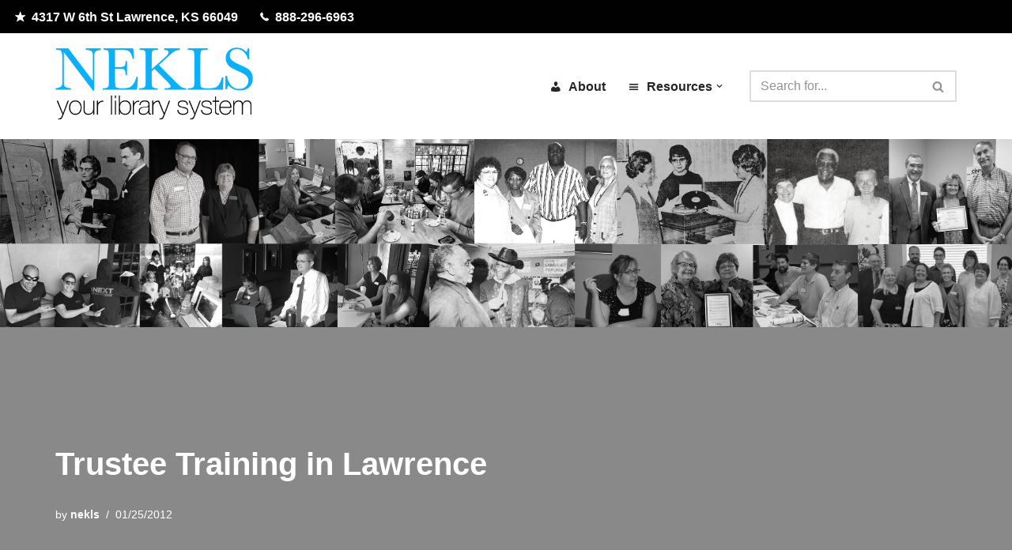

--- FILE ---
content_type: text/html; charset=UTF-8
request_url: https://www.nekls.org/trustee-training-lawrence/
body_size: 23220
content:
<!DOCTYPE html>
<html lang="en-US">

<head>
	
	<meta charset="UTF-8">
	<meta name="viewport" content="width=device-width, initial-scale=1, minimum-scale=1">
	<link rel="profile" href="http://gmpg.org/xfn/11">
		<title>Trustee Training in Lawrence &#8211; Northeast Kansas Library System</title>
<meta name='robots' content='max-image-preview:large' />
<link rel='dns-prefetch' href='//www.googletagmanager.com' />
<link rel="alternate" type="application/rss+xml" title="Northeast Kansas Library System &raquo; Feed" href="https://www.nekls.org/feed/" />
<link rel="alternate" type="application/rss+xml" title="Northeast Kansas Library System &raquo; Comments Feed" href="https://www.nekls.org/comments/feed/" />
<link rel="alternate" type="text/calendar" title="Northeast Kansas Library System &raquo; iCal Feed" href="https://www.nekls.org/events/?ical=1" />
<link rel="alternate" title="oEmbed (JSON)" type="application/json+oembed" href="https://www.nekls.org/wp-json/oembed/1.0/embed?url=https%3A%2F%2Fwww.nekls.org%2Ftrustee-training-lawrence%2F" />
<link rel="alternate" title="oEmbed (XML)" type="text/xml+oembed" href="https://www.nekls.org/wp-json/oembed/1.0/embed?url=https%3A%2F%2Fwww.nekls.org%2Ftrustee-training-lawrence%2F&#038;format=xml" />
		<!-- This site uses the Google Analytics by MonsterInsights plugin v9.11.1 - Using Analytics tracking - https://www.monsterinsights.com/ -->
		<!-- Note: MonsterInsights is not currently configured on this site. The site owner needs to authenticate with Google Analytics in the MonsterInsights settings panel. -->
					<!-- No tracking code set -->
				<!-- / Google Analytics by MonsterInsights -->
		<style id='wp-img-auto-sizes-contain-inline-css'>
img:is([sizes=auto i],[sizes^="auto," i]){contain-intrinsic-size:3000px 1500px}
/*# sourceURL=wp-img-auto-sizes-contain-inline-css */
</style>
<style id='wp-emoji-styles-inline-css'>

	img.wp-smiley, img.emoji {
		display: inline !important;
		border: none !important;
		box-shadow: none !important;
		height: 1em !important;
		width: 1em !important;
		margin: 0 0.07em !important;
		vertical-align: -0.1em !important;
		background: none !important;
		padding: 0 !important;
	}
/*# sourceURL=wp-emoji-styles-inline-css */
</style>
<link rel='stylesheet' id='wp-block-library-css' href='https://www.nekls.org/wp-includes/css/dist/block-library/style.min.css?ver=5f26e9e53b67b7b62565b744e480b3c9' media='all' />
<style id='wp-block-heading-inline-css'>
h1:where(.wp-block-heading).has-background,h2:where(.wp-block-heading).has-background,h3:where(.wp-block-heading).has-background,h4:where(.wp-block-heading).has-background,h5:where(.wp-block-heading).has-background,h6:where(.wp-block-heading).has-background{padding:1.25em 2.375em}h1.has-text-align-left[style*=writing-mode]:where([style*=vertical-lr]),h1.has-text-align-right[style*=writing-mode]:where([style*=vertical-rl]),h2.has-text-align-left[style*=writing-mode]:where([style*=vertical-lr]),h2.has-text-align-right[style*=writing-mode]:where([style*=vertical-rl]),h3.has-text-align-left[style*=writing-mode]:where([style*=vertical-lr]),h3.has-text-align-right[style*=writing-mode]:where([style*=vertical-rl]),h4.has-text-align-left[style*=writing-mode]:where([style*=vertical-lr]),h4.has-text-align-right[style*=writing-mode]:where([style*=vertical-rl]),h5.has-text-align-left[style*=writing-mode]:where([style*=vertical-lr]),h5.has-text-align-right[style*=writing-mode]:where([style*=vertical-rl]),h6.has-text-align-left[style*=writing-mode]:where([style*=vertical-lr]),h6.has-text-align-right[style*=writing-mode]:where([style*=vertical-rl]){rotate:180deg}
/*# sourceURL=https://www.nekls.org/wp-includes/blocks/heading/style.min.css */
</style>
<style id='wp-block-image-inline-css'>
.wp-block-image>a,.wp-block-image>figure>a{display:inline-block}.wp-block-image img{box-sizing:border-box;height:auto;max-width:100%;vertical-align:bottom}@media not (prefers-reduced-motion){.wp-block-image img.hide{visibility:hidden}.wp-block-image img.show{animation:show-content-image .4s}}.wp-block-image[style*=border-radius] img,.wp-block-image[style*=border-radius]>a{border-radius:inherit}.wp-block-image.has-custom-border img{box-sizing:border-box}.wp-block-image.aligncenter{text-align:center}.wp-block-image.alignfull>a,.wp-block-image.alignwide>a{width:100%}.wp-block-image.alignfull img,.wp-block-image.alignwide img{height:auto;width:100%}.wp-block-image .aligncenter,.wp-block-image .alignleft,.wp-block-image .alignright,.wp-block-image.aligncenter,.wp-block-image.alignleft,.wp-block-image.alignright{display:table}.wp-block-image .aligncenter>figcaption,.wp-block-image .alignleft>figcaption,.wp-block-image .alignright>figcaption,.wp-block-image.aligncenter>figcaption,.wp-block-image.alignleft>figcaption,.wp-block-image.alignright>figcaption{caption-side:bottom;display:table-caption}.wp-block-image .alignleft{float:left;margin:.5em 1em .5em 0}.wp-block-image .alignright{float:right;margin:.5em 0 .5em 1em}.wp-block-image .aligncenter{margin-left:auto;margin-right:auto}.wp-block-image :where(figcaption){margin-bottom:1em;margin-top:.5em}.wp-block-image.is-style-circle-mask img{border-radius:9999px}@supports ((-webkit-mask-image:none) or (mask-image:none)) or (-webkit-mask-image:none){.wp-block-image.is-style-circle-mask img{border-radius:0;-webkit-mask-image:url('data:image/svg+xml;utf8,<svg viewBox="0 0 100 100" xmlns="http://www.w3.org/2000/svg"><circle cx="50" cy="50" r="50"/></svg>');mask-image:url('data:image/svg+xml;utf8,<svg viewBox="0 0 100 100" xmlns="http://www.w3.org/2000/svg"><circle cx="50" cy="50" r="50"/></svg>');mask-mode:alpha;-webkit-mask-position:center;mask-position:center;-webkit-mask-repeat:no-repeat;mask-repeat:no-repeat;-webkit-mask-size:contain;mask-size:contain}}:root :where(.wp-block-image.is-style-rounded img,.wp-block-image .is-style-rounded img){border-radius:9999px}.wp-block-image figure{margin:0}.wp-lightbox-container{display:flex;flex-direction:column;position:relative}.wp-lightbox-container img{cursor:zoom-in}.wp-lightbox-container img:hover+button{opacity:1}.wp-lightbox-container button{align-items:center;backdrop-filter:blur(16px) saturate(180%);background-color:#5a5a5a40;border:none;border-radius:4px;cursor:zoom-in;display:flex;height:20px;justify-content:center;opacity:0;padding:0;position:absolute;right:16px;text-align:center;top:16px;width:20px;z-index:100}@media not (prefers-reduced-motion){.wp-lightbox-container button{transition:opacity .2s ease}}.wp-lightbox-container button:focus-visible{outline:3px auto #5a5a5a40;outline:3px auto -webkit-focus-ring-color;outline-offset:3px}.wp-lightbox-container button:hover{cursor:pointer;opacity:1}.wp-lightbox-container button:focus{opacity:1}.wp-lightbox-container button:focus,.wp-lightbox-container button:hover,.wp-lightbox-container button:not(:hover):not(:active):not(.has-background){background-color:#5a5a5a40;border:none}.wp-lightbox-overlay{box-sizing:border-box;cursor:zoom-out;height:100vh;left:0;overflow:hidden;position:fixed;top:0;visibility:hidden;width:100%;z-index:100000}.wp-lightbox-overlay .close-button{align-items:center;cursor:pointer;display:flex;justify-content:center;min-height:40px;min-width:40px;padding:0;position:absolute;right:calc(env(safe-area-inset-right) + 16px);top:calc(env(safe-area-inset-top) + 16px);z-index:5000000}.wp-lightbox-overlay .close-button:focus,.wp-lightbox-overlay .close-button:hover,.wp-lightbox-overlay .close-button:not(:hover):not(:active):not(.has-background){background:none;border:none}.wp-lightbox-overlay .lightbox-image-container{height:var(--wp--lightbox-container-height);left:50%;overflow:hidden;position:absolute;top:50%;transform:translate(-50%,-50%);transform-origin:top left;width:var(--wp--lightbox-container-width);z-index:9999999999}.wp-lightbox-overlay .wp-block-image{align-items:center;box-sizing:border-box;display:flex;height:100%;justify-content:center;margin:0;position:relative;transform-origin:0 0;width:100%;z-index:3000000}.wp-lightbox-overlay .wp-block-image img{height:var(--wp--lightbox-image-height);min-height:var(--wp--lightbox-image-height);min-width:var(--wp--lightbox-image-width);width:var(--wp--lightbox-image-width)}.wp-lightbox-overlay .wp-block-image figcaption{display:none}.wp-lightbox-overlay button{background:none;border:none}.wp-lightbox-overlay .scrim{background-color:#fff;height:100%;opacity:.9;position:absolute;width:100%;z-index:2000000}.wp-lightbox-overlay.active{visibility:visible}@media not (prefers-reduced-motion){.wp-lightbox-overlay.active{animation:turn-on-visibility .25s both}.wp-lightbox-overlay.active img{animation:turn-on-visibility .35s both}.wp-lightbox-overlay.show-closing-animation:not(.active){animation:turn-off-visibility .35s both}.wp-lightbox-overlay.show-closing-animation:not(.active) img{animation:turn-off-visibility .25s both}.wp-lightbox-overlay.zoom.active{animation:none;opacity:1;visibility:visible}.wp-lightbox-overlay.zoom.active .lightbox-image-container{animation:lightbox-zoom-in .4s}.wp-lightbox-overlay.zoom.active .lightbox-image-container img{animation:none}.wp-lightbox-overlay.zoom.active .scrim{animation:turn-on-visibility .4s forwards}.wp-lightbox-overlay.zoom.show-closing-animation:not(.active){animation:none}.wp-lightbox-overlay.zoom.show-closing-animation:not(.active) .lightbox-image-container{animation:lightbox-zoom-out .4s}.wp-lightbox-overlay.zoom.show-closing-animation:not(.active) .lightbox-image-container img{animation:none}.wp-lightbox-overlay.zoom.show-closing-animation:not(.active) .scrim{animation:turn-off-visibility .4s forwards}}@keyframes show-content-image{0%{visibility:hidden}99%{visibility:hidden}to{visibility:visible}}@keyframes turn-on-visibility{0%{opacity:0}to{opacity:1}}@keyframes turn-off-visibility{0%{opacity:1;visibility:visible}99%{opacity:0;visibility:visible}to{opacity:0;visibility:hidden}}@keyframes lightbox-zoom-in{0%{transform:translate(calc((-100vw + var(--wp--lightbox-scrollbar-width))/2 + var(--wp--lightbox-initial-left-position)),calc(-50vh + var(--wp--lightbox-initial-top-position))) scale(var(--wp--lightbox-scale))}to{transform:translate(-50%,-50%) scale(1)}}@keyframes lightbox-zoom-out{0%{transform:translate(-50%,-50%) scale(1);visibility:visible}99%{visibility:visible}to{transform:translate(calc((-100vw + var(--wp--lightbox-scrollbar-width))/2 + var(--wp--lightbox-initial-left-position)),calc(-50vh + var(--wp--lightbox-initial-top-position))) scale(var(--wp--lightbox-scale));visibility:hidden}}
/*# sourceURL=https://www.nekls.org/wp-includes/blocks/image/style.min.css */
</style>
<style id='wp-block-columns-inline-css'>
.wp-block-columns{box-sizing:border-box;display:flex;flex-wrap:wrap!important}@media (min-width:782px){.wp-block-columns{flex-wrap:nowrap!important}}.wp-block-columns{align-items:normal!important}.wp-block-columns.are-vertically-aligned-top{align-items:flex-start}.wp-block-columns.are-vertically-aligned-center{align-items:center}.wp-block-columns.are-vertically-aligned-bottom{align-items:flex-end}@media (max-width:781px){.wp-block-columns:not(.is-not-stacked-on-mobile)>.wp-block-column{flex-basis:100%!important}}@media (min-width:782px){.wp-block-columns:not(.is-not-stacked-on-mobile)>.wp-block-column{flex-basis:0;flex-grow:1}.wp-block-columns:not(.is-not-stacked-on-mobile)>.wp-block-column[style*=flex-basis]{flex-grow:0}}.wp-block-columns.is-not-stacked-on-mobile{flex-wrap:nowrap!important}.wp-block-columns.is-not-stacked-on-mobile>.wp-block-column{flex-basis:0;flex-grow:1}.wp-block-columns.is-not-stacked-on-mobile>.wp-block-column[style*=flex-basis]{flex-grow:0}:where(.wp-block-columns){margin-bottom:1.75em}:where(.wp-block-columns.has-background){padding:1.25em 2.375em}.wp-block-column{flex-grow:1;min-width:0;overflow-wrap:break-word;word-break:break-word}.wp-block-column.is-vertically-aligned-top{align-self:flex-start}.wp-block-column.is-vertically-aligned-center{align-self:center}.wp-block-column.is-vertically-aligned-bottom{align-self:flex-end}.wp-block-column.is-vertically-aligned-stretch{align-self:stretch}.wp-block-column.is-vertically-aligned-bottom,.wp-block-column.is-vertically-aligned-center,.wp-block-column.is-vertically-aligned-top{width:100%}
/*# sourceURL=https://www.nekls.org/wp-includes/blocks/columns/style.min.css */
</style>
<style id='wp-block-paragraph-inline-css'>
.is-small-text{font-size:.875em}.is-regular-text{font-size:1em}.is-large-text{font-size:2.25em}.is-larger-text{font-size:3em}.has-drop-cap:not(:focus):first-letter{float:left;font-size:8.4em;font-style:normal;font-weight:100;line-height:.68;margin:.05em .1em 0 0;text-transform:uppercase}body.rtl .has-drop-cap:not(:focus):first-letter{float:none;margin-left:.1em}p.has-drop-cap.has-background{overflow:hidden}:root :where(p.has-background){padding:1.25em 2.375em}:where(p.has-text-color:not(.has-link-color)) a{color:inherit}p.has-text-align-left[style*="writing-mode:vertical-lr"],p.has-text-align-right[style*="writing-mode:vertical-rl"]{rotate:180deg}
/*# sourceURL=https://www.nekls.org/wp-includes/blocks/paragraph/style.min.css */
</style>
<style id='global-styles-inline-css'>
:root{--wp--preset--aspect-ratio--square: 1;--wp--preset--aspect-ratio--4-3: 4/3;--wp--preset--aspect-ratio--3-4: 3/4;--wp--preset--aspect-ratio--3-2: 3/2;--wp--preset--aspect-ratio--2-3: 2/3;--wp--preset--aspect-ratio--16-9: 16/9;--wp--preset--aspect-ratio--9-16: 9/16;--wp--preset--color--black: #000000;--wp--preset--color--cyan-bluish-gray: #abb8c3;--wp--preset--color--white: #ffffff;--wp--preset--color--pale-pink: #f78da7;--wp--preset--color--vivid-red: #cf2e2e;--wp--preset--color--luminous-vivid-orange: #ff6900;--wp--preset--color--luminous-vivid-amber: #fcb900;--wp--preset--color--light-green-cyan: #7bdcb5;--wp--preset--color--vivid-green-cyan: #00d084;--wp--preset--color--pale-cyan-blue: #8ed1fc;--wp--preset--color--vivid-cyan-blue: #0693e3;--wp--preset--color--vivid-purple: #9b51e0;--wp--preset--color--neve-link-color: var(--nv-primary-accent);--wp--preset--color--neve-link-hover-color: var(--nv-secondary-accent);--wp--preset--color--nv-site-bg: var(--nv-site-bg);--wp--preset--color--nv-light-bg: var(--nv-light-bg);--wp--preset--color--nv-dark-bg: var(--nv-dark-bg);--wp--preset--color--neve-text-color: var(--nv-text-color);--wp--preset--color--nv-text-dark-bg: var(--nv-text-dark-bg);--wp--preset--color--nv-c-1: var(--nv-c-1);--wp--preset--color--nv-c-2: var(--nv-c-2);--wp--preset--gradient--vivid-cyan-blue-to-vivid-purple: linear-gradient(135deg,rgb(6,147,227) 0%,rgb(155,81,224) 100%);--wp--preset--gradient--light-green-cyan-to-vivid-green-cyan: linear-gradient(135deg,rgb(122,220,180) 0%,rgb(0,208,130) 100%);--wp--preset--gradient--luminous-vivid-amber-to-luminous-vivid-orange: linear-gradient(135deg,rgb(252,185,0) 0%,rgb(255,105,0) 100%);--wp--preset--gradient--luminous-vivid-orange-to-vivid-red: linear-gradient(135deg,rgb(255,105,0) 0%,rgb(207,46,46) 100%);--wp--preset--gradient--very-light-gray-to-cyan-bluish-gray: linear-gradient(135deg,rgb(238,238,238) 0%,rgb(169,184,195) 100%);--wp--preset--gradient--cool-to-warm-spectrum: linear-gradient(135deg,rgb(74,234,220) 0%,rgb(151,120,209) 20%,rgb(207,42,186) 40%,rgb(238,44,130) 60%,rgb(251,105,98) 80%,rgb(254,248,76) 100%);--wp--preset--gradient--blush-light-purple: linear-gradient(135deg,rgb(255,206,236) 0%,rgb(152,150,240) 100%);--wp--preset--gradient--blush-bordeaux: linear-gradient(135deg,rgb(254,205,165) 0%,rgb(254,45,45) 50%,rgb(107,0,62) 100%);--wp--preset--gradient--luminous-dusk: linear-gradient(135deg,rgb(255,203,112) 0%,rgb(199,81,192) 50%,rgb(65,88,208) 100%);--wp--preset--gradient--pale-ocean: linear-gradient(135deg,rgb(255,245,203) 0%,rgb(182,227,212) 50%,rgb(51,167,181) 100%);--wp--preset--gradient--electric-grass: linear-gradient(135deg,rgb(202,248,128) 0%,rgb(113,206,126) 100%);--wp--preset--gradient--midnight: linear-gradient(135deg,rgb(2,3,129) 0%,rgb(40,116,252) 100%);--wp--preset--font-size--small: 13px;--wp--preset--font-size--medium: 20px;--wp--preset--font-size--large: 36px;--wp--preset--font-size--x-large: 42px;--wp--preset--spacing--20: 0.44rem;--wp--preset--spacing--30: 0.67rem;--wp--preset--spacing--40: 1rem;--wp--preset--spacing--50: 1.5rem;--wp--preset--spacing--60: 2.25rem;--wp--preset--spacing--70: 3.38rem;--wp--preset--spacing--80: 5.06rem;--wp--preset--shadow--natural: 6px 6px 9px rgba(0, 0, 0, 0.2);--wp--preset--shadow--deep: 12px 12px 50px rgba(0, 0, 0, 0.4);--wp--preset--shadow--sharp: 6px 6px 0px rgba(0, 0, 0, 0.2);--wp--preset--shadow--outlined: 6px 6px 0px -3px rgb(255, 255, 255), 6px 6px rgb(0, 0, 0);--wp--preset--shadow--crisp: 6px 6px 0px rgb(0, 0, 0);}:where(.is-layout-flex){gap: 0.5em;}:where(.is-layout-grid){gap: 0.5em;}body .is-layout-flex{display: flex;}.is-layout-flex{flex-wrap: wrap;align-items: center;}.is-layout-flex > :is(*, div){margin: 0;}body .is-layout-grid{display: grid;}.is-layout-grid > :is(*, div){margin: 0;}:where(.wp-block-columns.is-layout-flex){gap: 2em;}:where(.wp-block-columns.is-layout-grid){gap: 2em;}:where(.wp-block-post-template.is-layout-flex){gap: 1.25em;}:where(.wp-block-post-template.is-layout-grid){gap: 1.25em;}.has-black-color{color: var(--wp--preset--color--black) !important;}.has-cyan-bluish-gray-color{color: var(--wp--preset--color--cyan-bluish-gray) !important;}.has-white-color{color: var(--wp--preset--color--white) !important;}.has-pale-pink-color{color: var(--wp--preset--color--pale-pink) !important;}.has-vivid-red-color{color: var(--wp--preset--color--vivid-red) !important;}.has-luminous-vivid-orange-color{color: var(--wp--preset--color--luminous-vivid-orange) !important;}.has-luminous-vivid-amber-color{color: var(--wp--preset--color--luminous-vivid-amber) !important;}.has-light-green-cyan-color{color: var(--wp--preset--color--light-green-cyan) !important;}.has-vivid-green-cyan-color{color: var(--wp--preset--color--vivid-green-cyan) !important;}.has-pale-cyan-blue-color{color: var(--wp--preset--color--pale-cyan-blue) !important;}.has-vivid-cyan-blue-color{color: var(--wp--preset--color--vivid-cyan-blue) !important;}.has-vivid-purple-color{color: var(--wp--preset--color--vivid-purple) !important;}.has-neve-link-color-color{color: var(--wp--preset--color--neve-link-color) !important;}.has-neve-link-hover-color-color{color: var(--wp--preset--color--neve-link-hover-color) !important;}.has-nv-site-bg-color{color: var(--wp--preset--color--nv-site-bg) !important;}.has-nv-light-bg-color{color: var(--wp--preset--color--nv-light-bg) !important;}.has-nv-dark-bg-color{color: var(--wp--preset--color--nv-dark-bg) !important;}.has-neve-text-color-color{color: var(--wp--preset--color--neve-text-color) !important;}.has-nv-text-dark-bg-color{color: var(--wp--preset--color--nv-text-dark-bg) !important;}.has-nv-c-1-color{color: var(--wp--preset--color--nv-c-1) !important;}.has-nv-c-2-color{color: var(--wp--preset--color--nv-c-2) !important;}.has-black-background-color{background-color: var(--wp--preset--color--black) !important;}.has-cyan-bluish-gray-background-color{background-color: var(--wp--preset--color--cyan-bluish-gray) !important;}.has-white-background-color{background-color: var(--wp--preset--color--white) !important;}.has-pale-pink-background-color{background-color: var(--wp--preset--color--pale-pink) !important;}.has-vivid-red-background-color{background-color: var(--wp--preset--color--vivid-red) !important;}.has-luminous-vivid-orange-background-color{background-color: var(--wp--preset--color--luminous-vivid-orange) !important;}.has-luminous-vivid-amber-background-color{background-color: var(--wp--preset--color--luminous-vivid-amber) !important;}.has-light-green-cyan-background-color{background-color: var(--wp--preset--color--light-green-cyan) !important;}.has-vivid-green-cyan-background-color{background-color: var(--wp--preset--color--vivid-green-cyan) !important;}.has-pale-cyan-blue-background-color{background-color: var(--wp--preset--color--pale-cyan-blue) !important;}.has-vivid-cyan-blue-background-color{background-color: var(--wp--preset--color--vivid-cyan-blue) !important;}.has-vivid-purple-background-color{background-color: var(--wp--preset--color--vivid-purple) !important;}.has-neve-link-color-background-color{background-color: var(--wp--preset--color--neve-link-color) !important;}.has-neve-link-hover-color-background-color{background-color: var(--wp--preset--color--neve-link-hover-color) !important;}.has-nv-site-bg-background-color{background-color: var(--wp--preset--color--nv-site-bg) !important;}.has-nv-light-bg-background-color{background-color: var(--wp--preset--color--nv-light-bg) !important;}.has-nv-dark-bg-background-color{background-color: var(--wp--preset--color--nv-dark-bg) !important;}.has-neve-text-color-background-color{background-color: var(--wp--preset--color--neve-text-color) !important;}.has-nv-text-dark-bg-background-color{background-color: var(--wp--preset--color--nv-text-dark-bg) !important;}.has-nv-c-1-background-color{background-color: var(--wp--preset--color--nv-c-1) !important;}.has-nv-c-2-background-color{background-color: var(--wp--preset--color--nv-c-2) !important;}.has-black-border-color{border-color: var(--wp--preset--color--black) !important;}.has-cyan-bluish-gray-border-color{border-color: var(--wp--preset--color--cyan-bluish-gray) !important;}.has-white-border-color{border-color: var(--wp--preset--color--white) !important;}.has-pale-pink-border-color{border-color: var(--wp--preset--color--pale-pink) !important;}.has-vivid-red-border-color{border-color: var(--wp--preset--color--vivid-red) !important;}.has-luminous-vivid-orange-border-color{border-color: var(--wp--preset--color--luminous-vivid-orange) !important;}.has-luminous-vivid-amber-border-color{border-color: var(--wp--preset--color--luminous-vivid-amber) !important;}.has-light-green-cyan-border-color{border-color: var(--wp--preset--color--light-green-cyan) !important;}.has-vivid-green-cyan-border-color{border-color: var(--wp--preset--color--vivid-green-cyan) !important;}.has-pale-cyan-blue-border-color{border-color: var(--wp--preset--color--pale-cyan-blue) !important;}.has-vivid-cyan-blue-border-color{border-color: var(--wp--preset--color--vivid-cyan-blue) !important;}.has-vivid-purple-border-color{border-color: var(--wp--preset--color--vivid-purple) !important;}.has-neve-link-color-border-color{border-color: var(--wp--preset--color--neve-link-color) !important;}.has-neve-link-hover-color-border-color{border-color: var(--wp--preset--color--neve-link-hover-color) !important;}.has-nv-site-bg-border-color{border-color: var(--wp--preset--color--nv-site-bg) !important;}.has-nv-light-bg-border-color{border-color: var(--wp--preset--color--nv-light-bg) !important;}.has-nv-dark-bg-border-color{border-color: var(--wp--preset--color--nv-dark-bg) !important;}.has-neve-text-color-border-color{border-color: var(--wp--preset--color--neve-text-color) !important;}.has-nv-text-dark-bg-border-color{border-color: var(--wp--preset--color--nv-text-dark-bg) !important;}.has-nv-c-1-border-color{border-color: var(--wp--preset--color--nv-c-1) !important;}.has-nv-c-2-border-color{border-color: var(--wp--preset--color--nv-c-2) !important;}.has-vivid-cyan-blue-to-vivid-purple-gradient-background{background: var(--wp--preset--gradient--vivid-cyan-blue-to-vivid-purple) !important;}.has-light-green-cyan-to-vivid-green-cyan-gradient-background{background: var(--wp--preset--gradient--light-green-cyan-to-vivid-green-cyan) !important;}.has-luminous-vivid-amber-to-luminous-vivid-orange-gradient-background{background: var(--wp--preset--gradient--luminous-vivid-amber-to-luminous-vivid-orange) !important;}.has-luminous-vivid-orange-to-vivid-red-gradient-background{background: var(--wp--preset--gradient--luminous-vivid-orange-to-vivid-red) !important;}.has-very-light-gray-to-cyan-bluish-gray-gradient-background{background: var(--wp--preset--gradient--very-light-gray-to-cyan-bluish-gray) !important;}.has-cool-to-warm-spectrum-gradient-background{background: var(--wp--preset--gradient--cool-to-warm-spectrum) !important;}.has-blush-light-purple-gradient-background{background: var(--wp--preset--gradient--blush-light-purple) !important;}.has-blush-bordeaux-gradient-background{background: var(--wp--preset--gradient--blush-bordeaux) !important;}.has-luminous-dusk-gradient-background{background: var(--wp--preset--gradient--luminous-dusk) !important;}.has-pale-ocean-gradient-background{background: var(--wp--preset--gradient--pale-ocean) !important;}.has-electric-grass-gradient-background{background: var(--wp--preset--gradient--electric-grass) !important;}.has-midnight-gradient-background{background: var(--wp--preset--gradient--midnight) !important;}.has-small-font-size{font-size: var(--wp--preset--font-size--small) !important;}.has-medium-font-size{font-size: var(--wp--preset--font-size--medium) !important;}.has-large-font-size{font-size: var(--wp--preset--font-size--large) !important;}.has-x-large-font-size{font-size: var(--wp--preset--font-size--x-large) !important;}
:where(.wp-block-columns.is-layout-flex){gap: 2em;}:where(.wp-block-columns.is-layout-grid){gap: 2em;}
/*# sourceURL=global-styles-inline-css */
</style>
<style id='core-block-supports-inline-css'>
.wp-elements-a356cb124999a5420de195f306d58f1f a:where(:not(.wp-element-button)){color:var(--wp--preset--color--neve-text-color);}.wp-container-core-columns-is-layout-9d6595d7{flex-wrap:nowrap;}
/*# sourceURL=core-block-supports-inline-css */
</style>

<style id='classic-theme-styles-inline-css'>
/*! This file is auto-generated */
.wp-block-button__link{color:#fff;background-color:#32373c;border-radius:9999px;box-shadow:none;text-decoration:none;padding:calc(.667em + 2px) calc(1.333em + 2px);font-size:1.125em}.wp-block-file__button{background:#32373c;color:#fff;text-decoration:none}
/*# sourceURL=/wp-includes/css/classic-themes.min.css */
</style>
<link rel='stylesheet' id='bg-shce-genericons-css' href='https://www.nekls.org/wp-content/plugins/show-hidecollapse-expand/assets/css/genericons/genericons.css?ver=5f26e9e53b67b7b62565b744e480b3c9' media='all' />
<link rel='stylesheet' id='bg-show-hide-css' href='https://www.nekls.org/wp-content/plugins/show-hidecollapse-expand/assets/css/bg-show-hide.css?ver=5f26e9e53b67b7b62565b744e480b3c9' media='all' />
<link rel='stylesheet' id='neve-style-css' href='https://www.nekls.org/wp-content/themes/neve/style-main-new.min.css?ver=4.2.2' media='all' />
<style id='neve-style-inline-css'>
.is-menu-sidebar .header-menu-sidebar { visibility: visible; }.is-menu-sidebar.menu_sidebar_slide_left .header-menu-sidebar { transform: translate3d(0, 0, 0); left: 0; }.is-menu-sidebar.menu_sidebar_slide_right .header-menu-sidebar { transform: translate3d(0, 0, 0); right: 0; }.is-menu-sidebar.menu_sidebar_pull_right .header-menu-sidebar, .is-menu-sidebar.menu_sidebar_pull_left .header-menu-sidebar { transform: translateX(0); }.is-menu-sidebar.menu_sidebar_dropdown .header-menu-sidebar { height: auto; }.is-menu-sidebar.menu_sidebar_dropdown .header-menu-sidebar-inner { max-height: 400px; padding: 20px 0; }.is-menu-sidebar.menu_sidebar_full_canvas .header-menu-sidebar { opacity: 1; }.header-menu-sidebar .menu-item-nav-search:not(.floating) { pointer-events: none; }.header-menu-sidebar .menu-item-nav-search .is-menu-sidebar { pointer-events: unset; }@media screen and (max-width: 960px) { .builder-item.cr .item--inner { --textalign: center; --justify: center; } }
.nv-meta-list li.meta:not(:last-child):after { content:"/" }.nv-meta-list .no-mobile{
			display:none;
		}.nv-meta-list li.last::after{
			content: ""!important;
		}@media (min-width: 769px) {
			.nv-meta-list .no-mobile {
				display: inline-block;
			}
			.nv-meta-list li.last:not(:last-child)::after {
		 		content: "/" !important;
			}
		}
 :root{ --container: 748px;--postwidth:100%; --primarybtnbg: var(--nv-primary-accent); --primarybtnhoverbg: var(--nv-primary-accent); --primarybtncolor: #fff; --secondarybtncolor: var(--nv-primary-accent); --primarybtnhovercolor: #fff; --secondarybtnhovercolor: var(--nv-primary-accent);--primarybtnborderradius:3px;--secondarybtnborderradius:3px;--secondarybtnborderwidth:3px;--btnpadding:13px 15px;--primarybtnpadding:13px 15px;--secondarybtnpadding:calc(13px - 3px) calc(15px - 3px); --bodyfontfamily: Arial,Helvetica,sans-serif; --bodyfontsize: 15px; --bodylineheight: 1.6; --bodyletterspacing: 0px; --bodyfontweight: 400; --h1fontsize: 36px; --h1fontweight: 700; --h1lineheight: 1.2; --h1letterspacing: 0px; --h1texttransform: none; --h2fontsize: 28px; --h2fontweight: 700; --h2lineheight: 1.3; --h2letterspacing: 0px; --h2texttransform: none; --h3fontsize: 24px; --h3fontweight: 700; --h3lineheight: 1.4; --h3letterspacing: 0px; --h3texttransform: none; --h4fontsize: 20px; --h4fontweight: 700; --h4lineheight: 1.6; --h4letterspacing: 0px; --h4texttransform: none; --h5fontsize: 16px; --h5fontweight: 700; --h5lineheight: 1.6; --h5letterspacing: 0px; --h5texttransform: none; --h6fontsize: 14px; --h6fontweight: 700; --h6lineheight: 1.6; --h6letterspacing: 0px; --h6texttransform: none;--formfieldborderwidth:2px;--formfieldborderradius:3px; --formfieldbgcolor: var(--nv-site-bg); --formfieldbordercolor: #dddddd; --formfieldcolor: var(--nv-text-color);--formfieldpadding:10px 12px; } .nv-index-posts{ --borderradius:0px; } .single-post-container .alignfull > [class*="__inner-container"], .single-post-container .alignwide > [class*="__inner-container"]{ max-width:718px } .nv-meta-list{ --avatarsize: 20px; } .single .nv-meta-list{ --avatarsize: 20px; } .neve-main{ --boxshadow:0 16px 38px -12px rgba(0,0,0,0.56), 0 4px 25px 0 rgba(0,0,0,0.12), 0 8px 10px -5px rgba(0,0,0,0.2); } .nv-post-cover{ --height: 250px;--padding:40px 15px;--justify: flex-start; --textalign: left; --valign: center; } .nv-post-cover .nv-title-meta-wrap, .nv-page-title-wrap, .entry-header{ --textalign: left; } .nv-is-boxed.nv-title-meta-wrap{ --padding:40px 15px; --bgcolor: var(--nv-dark-bg); } .nv-overlay{ --opacity: 50; --blendmode: normal; } .nv-is-boxed.nv-comments-wrap{ --padding:20px; } .nv-is-boxed.comment-respond{ --padding:20px; } .single:not(.single-product), .page{ --c-vspace:0 0 0 0;; } .scroll-to-top{ --color: var(--nv-text-dark-bg);--padding:8px 10px; --borderradius: 3px; --bgcolor: var(--nv-primary-accent); --hovercolor: var(--nv-text-dark-bg); --hoverbgcolor: var(--nv-primary-accent);--size:16px; } .global-styled{ --bgcolor: var(--nv-site-bg); } .header-top{ --height:31px; --rowbcolor: #000000; --color: #ffffff; --bgcolor: #010101; } .header-main{ --rowbcolor: var(--nv-light-bg); --color: var(--nv-text-color); --bgcolor: var(--nv-site-bg); } .header-bottom{ --height:105px; --rowbcolor: var(--nv-light-bg); --color: var(--nv-text-color);--bgimage:url("https://nekls.org/wp-content/uploads/2024/11/Heroimage.nekls06.24.2020.1.png");--bgposition:0% 0%;;--bgoverlayopacity:0.5; } .header-menu-sidebar-bg{ --justify: flex-start; --textalign: left;--flexg: 1;--wrapdropdownwidth: auto; --color: var(--nv-text-color); --bgcolor: var(--nv-site-bg); } .header-menu-sidebar{ width: 360px; } .builder-item--logo{ --maxwidth: 120px; --fs: 24px;--padding:10px 0;--margin:0; --textalign: left;--justify: flex-start; } .builder-item--nav-icon,.header-menu-sidebar .close-sidebar-panel .navbar-toggle{ --borderradius:0; } .builder-item--nav-icon{ --label-margin:0 5px 0 0;;--padding:10px 15px;--margin:0; } .builder-item--primary-menu{ --hovercolor: var(--nv-secondary-accent); --hovertextcolor: var(--nv-text-color); --activecolor: var(--nv-primary-accent); --spacing: 20px; --height: 25px;--padding:0;--margin:0; --fontsize: 1em; --lineheight: 1.6; --letterspacing: 0px; --fontweight: 500; --texttransform: none; --iconsize: 1em; } .hfg-is-group.has-primary-menu .inherit-ff{ --inheritedfw: 500; } .builder-item--custom_html{ --padding:0;--margin:0; --fontsize: 1em; --lineheight: 1.6; --letterspacing: 0px; --fontweight: 500; --texttransform: none; --iconsize: 1em; --textalign: left;--justify: flex-start; } .builder-item--header_search{ --height: 40px;--formfieldborderwidth:2px;--formfieldborderradius:2px;--padding:0;--margin:0; } .builder-item--secondary-menu{ --color: var(--nv-text-dark-bg); --hovercolor: var(--nv-secondary-accent); --hovertextcolor: var(--nv-text-color); --spacing: 20px; --height: 25px;--padding:0;--margin:0; --fontsize: 1em; --lineheight: 1.6; --letterspacing: 0px; --fontweight: 500; --texttransform: none; --iconsize: 1em; } .hfg-is-group.has-secondary-menu .inherit-ff{ --inheritedfw: 500; } .footer-top-inner .row{ grid-template-columns:1fr 1fr 1fr; --valign: flex-start; } .footer-top{ --rowbcolor: var(--nv-light-bg); --color: var(--nv-text-color); --bgcolor: var(--nv-site-bg); } .footer-main-inner .row{ grid-template-columns:1fr 1fr 1fr; --valign: flex-start; } .footer-main{ --height:204px; --rowbcolor: var(--nv-light-bg); --color: #bdbdbd; --bgcolor: #000000; } .footer-bottom-inner .row{ grid-template-columns:1fr 1fr 1fr; --valign: flex-start; } .footer-bottom{ --rowbcolor: var(--nv-light-bg); --color: var(--nv-text-dark-bg); --bgcolor: var(--nv-dark-bg); } .builder-item--footer-one-widgets{ --padding:0;--margin:0; --textalign: left;--justify: flex-start; } .builder-item--footer-two-widgets{ --padding:0;--margin:0; --textalign: left;--justify: flex-start; } .builder-item--footer-three-widgets{ --padding:0;--margin:0; --textalign: left;--justify: flex-start; } @media(min-width: 576px){ :root{ --container: 992px;--postwidth:50%;--btnpadding:13px 15px;--primarybtnpadding:13px 15px;--secondarybtnpadding:calc(13px - 3px) calc(15px - 3px); --bodyfontsize: 16px; --bodylineheight: 1.6; --bodyletterspacing: 0px; --h1fontsize: 38px; --h1lineheight: 1.2; --h1letterspacing: 0px; --h2fontsize: 30px; --h2lineheight: 1.2; --h2letterspacing: 0px; --h3fontsize: 26px; --h3lineheight: 1.4; --h3letterspacing: 0px; --h4fontsize: 22px; --h4lineheight: 1.5; --h4letterspacing: 0px; --h5fontsize: 18px; --h5lineheight: 1.6; --h5letterspacing: 0px; --h6fontsize: 14px; --h6lineheight: 1.6; --h6letterspacing: 0px; } .single-post-container .alignfull > [class*="__inner-container"], .single-post-container .alignwide > [class*="__inner-container"]{ max-width:962px } .nv-meta-list{ --avatarsize: 20px; } .single .nv-meta-list{ --avatarsize: 20px; } .nv-post-cover{ --height: 320px;--padding:60px 30px;--justify: flex-start; --textalign: left; --valign: center; } .nv-post-cover .nv-title-meta-wrap, .nv-page-title-wrap, .entry-header{ --textalign: left; } .nv-is-boxed.nv-title-meta-wrap{ --padding:60px 30px; } .nv-is-boxed.nv-comments-wrap{ --padding:30px; } .nv-is-boxed.comment-respond{ --padding:30px; } .single:not(.single-product), .page{ --c-vspace:0 0 0 0;; } .scroll-to-top{ --padding:8px 10px;--size:16px; } .header-top{ --height:30px; } .header-bottom{ --height:180px; } .header-menu-sidebar-bg{ --justify: flex-start; --textalign: left;--flexg: 1;--wrapdropdownwidth: auto; } .header-menu-sidebar{ width: 360px; } .builder-item--logo{ --maxwidth: 120px; --fs: 24px;--padding:10px 0;--margin:0; --textalign: left;--justify: flex-start; } .builder-item--nav-icon{ --label-margin:0 5px 0 0;;--padding:10px 15px;--margin:0; } .builder-item--primary-menu{ --spacing: 20px; --height: 25px;--padding:0;--margin:0; --fontsize: 1em; --lineheight: 1.6; --letterspacing: 0px; --iconsize: 1em; } .builder-item--custom_html{ --padding:0;--margin:0; --fontsize: 1em; --lineheight: 1.6; --letterspacing: 0px; --iconsize: 1em; --textalign: left;--justify: flex-start; } .builder-item--header_search{ --height: 40px;--formfieldborderwidth:2px;--formfieldborderradius:2px;--padding:0;--margin:0; } .builder-item--secondary-menu{ --spacing: 20px; --height: 25px;--padding:0;--margin:0; --fontsize: 1em; --lineheight: 1.6; --letterspacing: 0px; --iconsize: 1em; } .builder-item--footer-one-widgets{ --padding:0;--margin:0; --textalign: left;--justify: flex-start; } .builder-item--footer-two-widgets{ --padding:0;--margin:0; --textalign: left;--justify: flex-start; } .builder-item--footer-three-widgets{ --padding:0;--margin:0; --textalign: left;--justify: flex-start; } }@media(min-width: 960px){ :root{ --container: 1170px;--postwidth:100%;--btnpadding:13px 15px;--primarybtnpadding:13px 15px;--secondarybtnpadding:calc(13px - 3px) calc(15px - 3px); --bodyfontsize: 16px; --bodylineheight: 1.7; --bodyletterspacing: 0px; --h1fontsize: 40px; --h1lineheight: 1.1; --h1letterspacing: 0px; --h2fontsize: 32px; --h2lineheight: 1.2; --h2letterspacing: 0px; --h3fontsize: 28px; --h3lineheight: 1.4; --h3letterspacing: 0px; --h4fontsize: 24px; --h4lineheight: 1.5; --h4letterspacing: 0px; --h5fontsize: 20px; --h5lineheight: 1.6; --h5letterspacing: 0px; --h6fontsize: 16px; --h6lineheight: 1.6; --h6letterspacing: 0px; } body:not(.single):not(.archive):not(.blog):not(.search):not(.error404) .neve-main > .container .col, body.post-type-archive-course .neve-main > .container .col, body.post-type-archive-llms_membership .neve-main > .container .col{ max-width: 100%; } body:not(.single):not(.archive):not(.blog):not(.search):not(.error404) .nv-sidebar-wrap, body.post-type-archive-course .nv-sidebar-wrap, body.post-type-archive-llms_membership .nv-sidebar-wrap{ max-width: 0%; } .neve-main > .archive-container .nv-index-posts.col{ max-width: 70%; } .neve-main > .archive-container .nv-sidebar-wrap{ max-width: 30%; } .neve-main > .single-post-container .nv-single-post-wrap.col{ max-width: 70%; } .single-post-container .alignfull > [class*="__inner-container"], .single-post-container .alignwide > [class*="__inner-container"]{ max-width:789px } .container-fluid.single-post-container .alignfull > [class*="__inner-container"], .container-fluid.single-post-container .alignwide > [class*="__inner-container"]{ max-width:calc(70% + 15px) } .neve-main > .single-post-container .nv-sidebar-wrap{ max-width: 30%; } .nv-meta-list{ --avatarsize: 20px; } .single .nv-meta-list{ --avatarsize: 20px; } .nv-post-cover{ --height: 400px;--padding:60px 40px;--justify: flex-start; --textalign: left; --valign: center; } .nv-post-cover .nv-title-meta-wrap, .nv-page-title-wrap, .entry-header{ --textalign: left; } .nv-is-boxed.nv-title-meta-wrap{ --padding:60px 40px; } .nv-is-boxed.nv-comments-wrap{ --padding:40px; } .nv-is-boxed.comment-respond{ --padding:40px; } .single:not(.single-product), .page{ --c-vspace:0 0 0 0;; } .scroll-to-top{ --padding:8px 10px;--size:16px; } .header-top{ --height:31px; } .header-bottom{ --height:238px; } .header-menu-sidebar-bg{ --justify: flex-start; --textalign: left;--flexg: 1;--wrapdropdownwidth: auto; } .header-menu-sidebar{ width: 360px; } .builder-item--logo{ --maxwidth: 250px; --fs: 24px;--padding:10px 0;--margin:0; --textalign: left;--justify: flex-start; } .builder-item--nav-icon{ --label-margin:0 5px 0 0;;--padding:10px 15px;--margin:0; } .builder-item--primary-menu{ --spacing: 20px; --height: 25px;--padding:0;--margin:0; --fontsize: 1em; --lineheight: 1.6; --letterspacing: 0px; --iconsize: 1em; } .builder-item--custom_html{ --padding:0;--margin:0; --fontsize: 1em; --lineheight: 1.6; --letterspacing: 0px; --iconsize: 1em; --textalign: left;--justify: flex-start; } .builder-item--header_search{ --height: 40px;--formfieldborderwidth:2px;--formfieldborderradius:2px;--padding:0;--margin:0; } .builder-item--secondary-menu{ --spacing: 20px; --height: 25px;--padding:0;--margin:0; --fontsize: 1em; --lineheight: 1.6; --letterspacing: 0px; --iconsize: 1em; } .builder-item--footer-one-widgets{ --padding:0;--margin:0; --textalign: left;--justify: flex-start; } .builder-item--footer-two-widgets{ --padding:0;--margin:0; --textalign: left;--justify: flex-start; } .builder-item--footer-three-widgets{ --padding:0;--margin:0; --textalign: left;--justify: flex-start; } }.scroll-to-top {right: 20px; border: none; position: fixed; bottom: 30px; display: none; opacity: 0; visibility: hidden; transition: opacity 0.3s ease-in-out, visibility 0.3s ease-in-out; align-items: center; justify-content: center; z-index: 999; } @supports (-webkit-overflow-scrolling: touch) { .scroll-to-top { bottom: 74px; } } .scroll-to-top.image { background-position: center; } .scroll-to-top .scroll-to-top-image { width: 100%; height: 100%; } .scroll-to-top .scroll-to-top-label { margin: 0; padding: 5px; } .scroll-to-top:hover { text-decoration: none; } .scroll-to-top.scroll-to-top-left {left: 20px; right: unset;} .scroll-to-top.scroll-show-mobile { display: flex; } @media (min-width: 960px) { .scroll-to-top { display: flex; } }.scroll-to-top { color: var(--color); padding: var(--padding); border-radius: var(--borderradius); background: var(--bgcolor); } .scroll-to-top:hover, .scroll-to-top:focus { color: var(--hovercolor); background: var(--hoverbgcolor); } .scroll-to-top-icon, .scroll-to-top.image .scroll-to-top-image { width: var(--size); height: var(--size); } .scroll-to-top-image { background-image: var(--bgimage); background-size: cover; }:root{--nv-primary-accent:#2f5aae;--nv-secondary-accent:#2f5aae;--nv-site-bg:#ffffff;--nv-light-bg:#f4f5f7;--nv-dark-bg:#121212;--nv-text-color:#272626;--nv-text-dark-bg:#ffffff;--nv-c-1:#2e93d5;--nv-c-2:#ff8c00;--nv-fallback-ff:Arial, Helvetica, sans-serif;}
/*# sourceURL=neve-style-inline-css */
</style>
<script src="https://www.nekls.org/wp-includes/js/jquery/jquery.min.js?ver=3.7.1" id="jquery-core-js"></script>
<script src="https://www.nekls.org/wp-includes/js/jquery/jquery-migrate.min.js?ver=3.4.1" id="jquery-migrate-js"></script>

<!-- Google tag (gtag.js) snippet added by Site Kit -->
<!-- Google Analytics snippet added by Site Kit -->
<script src="https://www.googletagmanager.com/gtag/js?id=GT-55NT83Q" id="google_gtagjs-js" async></script>
<script id="google_gtagjs-js-after">
window.dataLayer = window.dataLayer || [];function gtag(){dataLayer.push(arguments);}
gtag("set","linker",{"domains":["www.nekls.org"]});
gtag("js", new Date());
gtag("set", "developer_id.dZTNiMT", true);
gtag("config", "GT-55NT83Q");
//# sourceURL=google_gtagjs-js-after
</script>
<link rel="https://api.w.org/" href="https://www.nekls.org/wp-json/" /><link rel="alternate" title="JSON" type="application/json" href="https://www.nekls.org/wp-json/wp/v2/posts/10071" /><link rel="EditURI" type="application/rsd+xml" title="RSD" href="https://www.nekls.org/xmlrpc.php?rsd" />
<link rel="canonical" href="https://www.nekls.org/trustee-training-lawrence/" />
<link rel='shortlink' href='https://www.nekls.org/?p=10071' />
<meta name="generator" content="Site Kit by Google 1.170.0" /><meta name="tec-api-version" content="v1"><meta name="tec-api-origin" content="https://www.nekls.org"><link rel="alternate" href="https://www.nekls.org/wp-json/tribe/events/v1/" /><link rel="icon" href="https://www.nekls.org/wp-content/uploads/2020/04/cropped-neklsblue.yourlib-1-1-32x32.png" sizes="32x32" />
<link rel="icon" href="https://www.nekls.org/wp-content/uploads/2020/04/cropped-neklsblue.yourlib-1-1-192x192.png" sizes="192x192" />
<link rel="apple-touch-icon" href="https://www.nekls.org/wp-content/uploads/2020/04/cropped-neklsblue.yourlib-1-1-180x180.png" />
<meta name="msapplication-TileImage" content="https://www.nekls.org/wp-content/uploads/2020/04/cropped-neklsblue.yourlib-1-1-270x270.png" />
		<style id="wp-custom-css">
			/*accessibility*/
a {
	font-weight: 600;
}
.h1title {
	opacity: 0;
}

/* Top Header */
#menu-item-25172 > div:nth-child(1) > a:nth-child(1), #menu-item-25173 > div:nth-child(1) > a:nth-child(1), #menu-item-25172 > div:nth-child(1), #menu-item-25173 > div:nth-child(1) {
	color: #fff;
	cursor: default;
}
/*About Staff*/

.flex-container, .flexcontainer2 {
  padding: 0;
  margin: 0;
  list-style: none;
  display: flex;
	flex-flow: row wrap;
	justify-content: center;

}

.flex-container > div {
  width: 205px;
	height: 300px;
  margin: .25em;
	background: #10448F;
	list-style: none;
}
.flex-container2 > div  {
  width: 100%;
	color: #fff;
  margin: .25em;
	background: #10448F;
	list-style: none;
}


img.portrait {
	height: 150px;
	filter: grayscale(100%);
	margin: auto;
	display: inline-block;
	margin-top: .1em;
	padding-left: 1em;
}

img.portrait2 {
	height: 150px;
	filter: grayscale(100%);
}
h4.staff {
	color: #fff;
	padding: 10px;
	font-size: 1em;
}

h3.staff  {
	color: #fff;
	font-size: 1em;
	position: relative;
	left: 10px;
	top: -40px;
}

.email > a, .email {
	color: #fff;
	text-align: center;
		position: relative;
	top: -60px;
	}


.more, .more > a {
	background: none;
	color: #fff;
	position: relative;
	left: 10px;
	top: -30px;
	font-size: .95em;
	text-decoration: none;
}
/* About Staff Details Page */

div.wp-block-columns:nth-child(1) > div:nth-child(1) > h4:nth-child(1) > img:nth-child(2), div.wp-block-columns:nth-child(2) > div:nth-child(1) > h4:nth-child(1) > img:nth-child(2), div.wp-block-columns:nth-child(3) > div:nth-child(1) > h4:nth-child(1) > img:nth-child(2), div.wp-block-columns:nth-child(4) > div:nth-child(1) > h4:nth-child(1) > img:nth-child(2), div.wp-block-columns:nth-child(5) > div:nth-child(1) > h4:nth-child(1) > img:nth-child(2), div.wp-block-columns:nth-child(6) > div:nth-child(1) > h4:nth-child(1) > img:nth-child(2), div.wp-block-columns:nth-child(7) > div:nth-child(1) > h4:nth-child(1) > img:nth-child(2), div.wp-block-columns:nth-child(8) > div:nth-child(1) > h4:nth-child(1) > img:nth-child(2), div.wp-block-columns:nth-child(9) > div:nth-child(1) > h4:nth-child(1) > img:nth-child(2), div.wp-block-columns:nth-child(10) > div:nth-child(1) > h4:nth-child(1) > img:nth-child(2), div.wp-block-columns:nth-child(11) > div:nth-child(1) > h4:nth-child(1) > img:nth-child(2) {
	height: 150px;
	filter: 	grayscale(100%);
}

div.wp-block-columns:nth-child(1) > div:nth-child(1) > h3, 
div.wp-block-columns:nth-child(2) > div:nth-child(1) > h3,
div.wp-block-columns:nth-child(3) > div:nth-child(1) > h3,
div.wp-block-columns:nth-child(4) > div:nth-child(1) > h3,
div.wp-block-columns:nth-child(5) > div:nth-child(1) > h3,
div.wp-block-columns:nth-child(6) > div:nth-child(1) > h3,
div.wp-block-columns:nth-child(7) > div:nth-child(1) > h3,
div.wp-block-columns:nth-child(8) > div:nth-child(1) > h3,
div.wp-block-columns:nth-child(9) > div:nth-child(1) > h3,
div.wp-block-columns:nth-child(10) > div:nth-child(1) > h3,
div.wp-block-columns:nth-child(11) > div:nth-child(1) > h3 {
    position: relative;
    top: -1em
}

div.wp-block-columns:nth-child(1) > div:nth-child(1) > p, div.wp-block-columns:nth-child(2) > div:nth-child(1) > p, div.wp-block-columns:nth-child(3) > div:nth-child(1) > p, div.wp-block-columns:nth-child(4) > div:nth-child(1) > p, div.wp-block-columns:nth-child(5) > div:nth-child(1) > p, div.wp-block-columns:nth-child(6) > div:nth-child(1) > p, div.wp-block-columns:nth-child(7) > div:nth-child(1) > p, div.wp-block-columns:nth-child(8) > div:nth-child(1) > p, div.wp-block-columns:nth-child(9) > div:nth-child(1) > p,
div.wp-block-columns:nth-child(10) > div:nth-child(1) > p, div.wp-block-columns:nth-child(11) > div:nth-child(1) > p {
    position: relative;
    top: -3em;
}
/*Board Members Page*/
div.wp-block-column:nth-child(1) > p:nth-child(2) > mark:nth-child(1) {

}

/*Footer*/
#cb-row--footer-desktop-bottom {
	display: none;
}		</style>
		
	<link rel='stylesheet' id='wpmi-frontend-css' href='https://www.nekls.org/wp-content/plugins/wp-menu-icons/build/frontend/css/style.css?ver=3.4.1' media='all' />
<link rel='stylesheet' id='wp-menu-icons-foundation-css' href='https://www.nekls.org/wp-content/plugins/wp-menu-icons/assets/frontend/icons/foundation/foundation-icons.min.css?ver=5f26e9e53b67b7b62565b744e480b3c9' media='all' />
<link rel='stylesheet' id='dashicons-css' href='https://www.nekls.org/wp-includes/css/dashicons.min.css?ver=5f26e9e53b67b7b62565b744e480b3c9' media='all' />
</head>

<body  class="wp-singular post-template-default single single-post postid-10071 single-format-standard wp-theme-neve tribe-no-js  nv-blog-grid nv-sidebar-right menu_sidebar_slide_left" id="neve_body"  >
<div class="wrapper">
	
	<header class="header"  >
		<a class="neve-skip-link show-on-focus" href="#content" >
			Skip to content		</a>
		<div id="header-grid"  class="hfg_header site-header">
	<div class="header--row header-top hide-on-mobile hide-on-tablet layout-fullwidth header--row"
	data-row-id="top" data-show-on="desktop">

	<div
		class="header--row-inner header-top-inner">
		<div class="container">
			<div
				class="row row--wrapper"
				data-section="hfg_header_layout_top" >
				<div class="hfg-slot left"><div class="builder-item desktop-left"><div class="item--inner builder-item--secondary-menu has_menu"
		data-section="secondary_menu_primary"
		data-item-id="secondary-menu">
	<div class="nv-top-bar">
	<div role="navigation" class="menu-content nav-menu-secondary"
		aria-label="Secondary Menu">
		<ul id="secondary-menu-desktop-top" class="nav-ul"><li id="menu-item-25172" class="menu-item menu-item-type-custom menu-item-object-custom menu-item-25172"><div class="wrap"><a href="#"><i style="font-size:1em;" class="wpmi__icon wpmi__label-0 wpmi__position-before wpmi__align-middle wpmi__size-1 fi-star"></i>4317 W 6th St Lawrence, KS 66049</a></div></li>
<li id="menu-item-25173" class="menu-item menu-item-type-custom menu-item-object-custom menu-item-25173"><div class="wrap"><a href="#"><i style="font-size:1em;" class="wpmi__icon wpmi__label-0 wpmi__position-before wpmi__align-middle wpmi__size-1 fi-telephone"></i>888-296-6963</a></div></li>
</ul>	</div>
</div>

	</div>

</div></div><div class="hfg-slot right"></div>							</div>
		</div>
	</div>
</div>


<nav class="header--row header-main hide-on-mobile hide-on-tablet layout-full-contained nv-navbar header--row"
	data-row-id="main" data-show-on="desktop">

	<div
		class="header--row-inner header-main-inner">
		<div class="container">
			<div
				class="row row--wrapper"
				data-section="hfg_header_layout_main" >
				<div class="hfg-slot left"><div class="builder-item desktop-left"><div class="item--inner builder-item--logo"
		data-section="title_tagline"
		data-item-id="logo">
	
<div class="site-logo">
	<a class="brand" href="https://www.nekls.org/" aria-label="Northeast Kansas Library System" rel="home"><img width="800" height="314" src="https://www.nekls.org/wp-content/uploads/2023/05/nekls.your_.library.system.NEU_.5.2023.2.png" class="neve-site-logo skip-lazy" alt="" data-variant="logo" decoding="async" fetchpriority="high" srcset="https://www.nekls.org/wp-content/uploads/2023/05/nekls.your_.library.system.NEU_.5.2023.2.png 800w, https://www.nekls.org/wp-content/uploads/2023/05/nekls.your_.library.system.NEU_.5.2023.2-300x118.png 300w, https://www.nekls.org/wp-content/uploads/2023/05/nekls.your_.library.system.NEU_.5.2023.2-768x301.png 768w" sizes="(max-width: 800px) 100vw, 800px" /></a></div>
	</div>

</div></div><div class="hfg-slot right"><div class="builder-item has-nav"><div class="item--inner builder-item--primary-menu has_menu"
		data-section="header_menu_primary"
		data-item-id="primary-menu">
	<div class="nv-nav-wrap">
	<div role="navigation" class="nav-menu-primary"
			aria-label="Primary Menu">

		<ul id="nv-primary-navigation-main" class="primary-menu-ul nav-ul menu-desktop"><li id="menu-item-115" class="menu-item menu-item-type-post_type menu-item-object-page menu-item-115"><div class="wrap"><a href="https://www.nekls.org/about/" title="Staff and Executive Board Information"><i style="font-size:1em;" class="wpmi__icon wpmi__label-0 wpmi__position-before wpmi__align-middle wpmi__size-1 dashicons dashicons-admin-users"></i>About</a></div></li>
<li id="menu-item-17325" class="menu-item menu-item-type-custom menu-item-object-custom menu-item-has-children menu-item-17325"><div class="wrap"><a href="#" title="Documentation and Resources from NEKLS"><span class="menu-item-title-wrap dd-title"><i style="font-size:1em;" class="wpmi__icon wpmi__label-0 wpmi__position-before wpmi__align-middle wpmi__size-1 dashicons dashicons-menu"></i>Resources</span></a><div role="button" aria-pressed="false" aria-label="Open Submenu" tabindex="0" class="caret-wrap caret 2" style="margin-left:5px;"><span class="caret"><svg fill="currentColor" aria-label="Dropdown" xmlns="http://www.w3.org/2000/svg" viewBox="0 0 448 512"><path d="M207.029 381.476L12.686 187.132c-9.373-9.373-9.373-24.569 0-33.941l22.667-22.667c9.357-9.357 24.522-9.375 33.901-.04L224 284.505l154.745-154.021c9.379-9.335 24.544-9.317 33.901.04l22.667 22.667c9.373 9.373 9.373 24.569 0 33.941L240.971 381.476c-9.373 9.372-24.569 9.372-33.942 0z"/></svg></span></div></div>
<ul class="sub-menu">
	<li id="menu-item-17324" class="menu-item menu-item-type-custom menu-item-object-custom menu-item-17324"><div class="wrap"><a target="_blank" href="https://web.nekls.org/atlas/directory/search" title="Lists of NEKLS Members">Directory</a></div></li>
	<li id="menu-item-41" class="menu-item menu-item-type-post_type menu-item-object-page menu-item-41"><div class="wrap"><a href="https://www.nekls.org/resources/forms/" title="Application Forms">Forms</a></div></li>
	<li id="menu-item-163" class="menu-item menu-item-type-post_type menu-item-object-page menu-item-163"><div class="wrap"><a href="https://www.nekls.org/grants-and-subsidies/" title="NEKLS Grant Information">Grants</a></div></li>
	<li id="menu-item-22447" class="menu-item menu-item-type-post_type menu-item-object-page menu-item-22447"><div class="wrap"><a href="https://www.nekls.org/intellectual-freedom/" title="NEKLS Statement on Intellectual Freedom">Intellectual Freedom</a></div></li>
	<li id="menu-item-18948" class="menu-item menu-item-type-post_type menu-item-object-page menu-item-18948"><div class="wrap"><a href="https://www.nekls.org/trustee-information/" title="Information of Member Public Libraries">Library Trustee Resources</a></div></li>
	<li id="menu-item-18023" class="menu-item menu-item-type-post_type menu-item-object-page menu-item-18023"><div class="wrap"><a href="https://www.nekls.org/resources/ordering/" title="Details on What can be Purchased via NEKLS">Ordering</a></div></li>
	<li id="menu-item-21610" class="menu-item menu-item-type-post_type menu-item-object-page menu-item-21610"><div class="wrap"><a href="https://www.nekls.org/professional-collection/" title="Titles Foundin the NEKLS Collection">Professional Collection</a></div></li>
	<li id="menu-item-22659" class="menu-item menu-item-type-custom menu-item-object-custom menu-item-22659"><div class="wrap"><a target="_blank" href="https://policies.nekls.org/" title="Public Library Policy Examples">Sample Policies</a></div></li>
	<li id="menu-item-22658" class="menu-item menu-item-type-custom menu-item-object-custom menu-item-22658"><div class="wrap"><a target="_blank" href="https://nekls.nextkansas.org/topics-in-librarianship" title="NEKLS Learning Management Site">Topics in Librarianship</a></div></li>
</ul>
</li>
</ul>	</div>
</div>

	</div>

</div><div class="builder-item desktop-left"><div class="item--inner builder-item--header_search"
		data-section="header_search"
		data-item-id="header_search">
	<div class="component-wrap search-field">
	<div class="widget widget-search"  style="padding: 0;margin: 8px 2px;"  >
		
<form role="search"
	method="get"
	class="search-form"
	action="https://www.nekls.org/">
	<label>
		<span class="screen-reader-text">Search for...</span>
	</label>
	<input type="search"
		class="search-field"
		aria-label="Search"
		placeholder="Search for..."
		value=""
		name="s"/>
	<button type="submit"
			class="search-submit nv-submit"
			aria-label="Search">
					<span class="nv-search-icon-wrap">
				<span class="nv-icon nv-search" >
				<svg width="15" height="15" viewBox="0 0 1792 1792" xmlns="http://www.w3.org/2000/svg"><path d="M1216 832q0-185-131.5-316.5t-316.5-131.5-316.5 131.5-131.5 316.5 131.5 316.5 316.5 131.5 316.5-131.5 131.5-316.5zm512 832q0 52-38 90t-90 38q-54 0-90-38l-343-342q-179 124-399 124-143 0-273.5-55.5t-225-150-150-225-55.5-273.5 55.5-273.5 150-225 225-150 273.5-55.5 273.5 55.5 225 150 150 225 55.5 273.5q0 220-124 399l343 343q37 37 37 90z" /></svg>
			</span>			</span>
			</button>
	</form>
	</div>
</div>
	</div>

</div></div>							</div>
		</div>
	</div>
</nav>

<div class="header--row header-bottom hide-on-mobile hide-on-tablet layout-full-contained header--row"
	data-row-id="bottom" data-show-on="desktop">

	<div
		class="header--row-inner header-bottom-inner">
		<div class="container">
			<div
				class="row row--wrapper"
				data-section="hfg_header_layout_bottom" >
				<div class="hfg-slot left"><div class="builder-item desktop-left"><div class="item--inner builder-item--custom_html"
		data-section="custom_html"
		data-item-id="custom_html">
	<div class="nv-html-content"> 	<h1 class="h1title">Northeast Kansas Library System</h1>
</div>
	</div>

</div></div><div class="hfg-slot right"></div>							</div>
		</div>
	</div>
</div>

<div class="header--row header-top hide-on-desktop layout-fullwidth header--row"
	data-row-id="top" data-show-on="mobile">

	<div
		class="header--row-inner header-top-inner">
		<div class="container">
			<div
				class="row row--wrapper"
				data-section="hfg_header_layout_top" >
				<div class="hfg-slot left"><div class="builder-item tablet-left mobile-left"><div class="item--inner builder-item--secondary-menu has_menu"
		data-section="secondary_menu_primary"
		data-item-id="secondary-menu">
	<div class="nv-top-bar">
	<div role="navigation" class="menu-content nav-menu-secondary"
		aria-label="Secondary Menu">
		<ul id="secondary-menu-mobile-top" class="nav-ul"><li class="menu-item menu-item-type-custom menu-item-object-custom menu-item-25172"><div class="wrap"><a href="#"><i style="font-size:1em;" class="wpmi__icon wpmi__label-0 wpmi__position-before wpmi__align-middle wpmi__size-1 fi-star"></i>4317 W 6th St Lawrence, KS 66049</a></div></li>
<li class="menu-item menu-item-type-custom menu-item-object-custom menu-item-25173"><div class="wrap"><a href="#"><i style="font-size:1em;" class="wpmi__icon wpmi__label-0 wpmi__position-before wpmi__align-middle wpmi__size-1 fi-telephone"></i>888-296-6963</a></div></li>
</ul>	</div>
</div>

	</div>

</div></div><div class="hfg-slot right"></div>							</div>
		</div>
	</div>
</div>


<nav class="header--row header-main hide-on-desktop layout-full-contained nv-navbar header--row"
	data-row-id="main" data-show-on="mobile">

	<div
		class="header--row-inner header-main-inner">
		<div class="container">
			<div
				class="row row--wrapper"
				data-section="hfg_header_layout_main" >
				<div class="hfg-slot left"><div class="builder-item tablet-left mobile-left"><div class="item--inner builder-item--logo"
		data-section="title_tagline"
		data-item-id="logo">
	
<div class="site-logo">
	<a class="brand" href="https://www.nekls.org/" aria-label="Northeast Kansas Library System" rel="home"><img width="800" height="314" src="https://www.nekls.org/wp-content/uploads/2023/05/nekls.your_.library.system.NEU_.5.2023.2.png" class="neve-site-logo skip-lazy" alt="" data-variant="logo" decoding="async" srcset="https://www.nekls.org/wp-content/uploads/2023/05/nekls.your_.library.system.NEU_.5.2023.2.png 800w, https://www.nekls.org/wp-content/uploads/2023/05/nekls.your_.library.system.NEU_.5.2023.2-300x118.png 300w, https://www.nekls.org/wp-content/uploads/2023/05/nekls.your_.library.system.NEU_.5.2023.2-768x301.png 768w" sizes="(max-width: 800px) 100vw, 800px" /></a></div>
	</div>

</div></div><div class="hfg-slot right"><div class="builder-item tablet-left mobile-left"><div class="item--inner builder-item--nav-icon"
		data-section="header_menu_icon"
		data-item-id="nav-icon">
	<div class="menu-mobile-toggle item-button navbar-toggle-wrapper">
	<button type="button" class=" navbar-toggle"
			value="Navigation Menu"
					aria-label="Navigation Menu "
			aria-expanded="false" onclick="if('undefined' !== typeof toggleAriaClick ) { toggleAriaClick() }">
					<span class="bars">
				<span class="icon-bar"></span>
				<span class="icon-bar"></span>
				<span class="icon-bar"></span>
			</span>
					<span class="screen-reader-text">Navigation Menu</span>
	</button>
</div> <!--.navbar-toggle-wrapper-->


	</div>

</div></div>							</div>
		</div>
	</div>
</nav>

<div class="header--row header-bottom hide-on-desktop layout-full-contained header--row"
	data-row-id="bottom" data-show-on="mobile">

	<div
		class="header--row-inner header-bottom-inner">
		<div class="container">
			<div
				class="row row--wrapper"
				data-section="hfg_header_layout_bottom" >
				<div class="hfg-slot left"><div class="builder-item tablet-left mobile-left"><div class="item--inner builder-item--custom_html"
		data-section="custom_html"
		data-item-id="custom_html">
	<div class="nv-html-content"> 	<h1 class="h1title">Northeast Kansas Library System</h1>
</div>
	</div>

</div></div><div class="hfg-slot right"></div>							</div>
		</div>
	</div>
</div>

<div
		id="header-menu-sidebar" class="header-menu-sidebar tcb menu-sidebar-panel slide_left hfg-pe"
		data-row-id="sidebar">
	<div id="header-menu-sidebar-bg" class="header-menu-sidebar-bg">
				<div class="close-sidebar-panel navbar-toggle-wrapper">
			<button type="button" class="hamburger is-active  navbar-toggle active" 					value="Navigation Menu"
					aria-label="Navigation Menu "
					aria-expanded="false" onclick="if('undefined' !== typeof toggleAriaClick ) { toggleAriaClick() }">
								<span class="bars">
						<span class="icon-bar"></span>
						<span class="icon-bar"></span>
						<span class="icon-bar"></span>
					</span>
								<span class="screen-reader-text">
			Navigation Menu					</span>
			</button>
		</div>
					<div id="header-menu-sidebar-inner" class="header-menu-sidebar-inner tcb ">
						<div class="builder-item has-nav"><div class="item--inner builder-item--primary-menu has_menu"
		data-section="header_menu_primary"
		data-item-id="primary-menu">
	<div class="nv-nav-wrap">
	<div role="navigation" class="nav-menu-primary"
			aria-label="Primary Menu">

		<ul id="nv-primary-navigation-sidebar" class="primary-menu-ul nav-ul menu-mobile"><li class="menu-item menu-item-type-post_type menu-item-object-page menu-item-115"><div class="wrap"><a href="https://www.nekls.org/about/" title="Staff and Executive Board Information"><i style="font-size:1em;" class="wpmi__icon wpmi__label-0 wpmi__position-before wpmi__align-middle wpmi__size-1 dashicons dashicons-admin-users"></i>About</a></div></li>
<li class="menu-item menu-item-type-custom menu-item-object-custom menu-item-has-children menu-item-17325"><div class="wrap"><a href="#" title="Documentation and Resources from NEKLS"><span class="menu-item-title-wrap dd-title"><i style="font-size:1em;" class="wpmi__icon wpmi__label-0 wpmi__position-before wpmi__align-middle wpmi__size-1 dashicons dashicons-menu"></i>Resources</span></a><button tabindex="0" type="button" class="caret-wrap navbar-toggle 2 " style="margin-left:5px;"  aria-label="Toggle Resources"><span class="caret"><svg fill="currentColor" aria-label="Dropdown" xmlns="http://www.w3.org/2000/svg" viewBox="0 0 448 512"><path d="M207.029 381.476L12.686 187.132c-9.373-9.373-9.373-24.569 0-33.941l22.667-22.667c9.357-9.357 24.522-9.375 33.901-.04L224 284.505l154.745-154.021c9.379-9.335 24.544-9.317 33.901.04l22.667 22.667c9.373 9.373 9.373 24.569 0 33.941L240.971 381.476c-9.373 9.372-24.569 9.372-33.942 0z"/></svg></span></button></div>
<ul class="sub-menu">
	<li class="menu-item menu-item-type-custom menu-item-object-custom menu-item-17324"><div class="wrap"><a target="_blank" href="https://web.nekls.org/atlas/directory/search" title="Lists of NEKLS Members">Directory</a></div></li>
	<li class="menu-item menu-item-type-post_type menu-item-object-page menu-item-41"><div class="wrap"><a href="https://www.nekls.org/resources/forms/" title="Application Forms">Forms</a></div></li>
	<li class="menu-item menu-item-type-post_type menu-item-object-page menu-item-163"><div class="wrap"><a href="https://www.nekls.org/grants-and-subsidies/" title="NEKLS Grant Information">Grants</a></div></li>
	<li class="menu-item menu-item-type-post_type menu-item-object-page menu-item-22447"><div class="wrap"><a href="https://www.nekls.org/intellectual-freedom/" title="NEKLS Statement on Intellectual Freedom">Intellectual Freedom</a></div></li>
	<li class="menu-item menu-item-type-post_type menu-item-object-page menu-item-18948"><div class="wrap"><a href="https://www.nekls.org/trustee-information/" title="Information of Member Public Libraries">Library Trustee Resources</a></div></li>
	<li class="menu-item menu-item-type-post_type menu-item-object-page menu-item-18023"><div class="wrap"><a href="https://www.nekls.org/resources/ordering/" title="Details on What can be Purchased via NEKLS">Ordering</a></div></li>
	<li class="menu-item menu-item-type-post_type menu-item-object-page menu-item-21610"><div class="wrap"><a href="https://www.nekls.org/professional-collection/" title="Titles Foundin the NEKLS Collection">Professional Collection</a></div></li>
	<li class="menu-item menu-item-type-custom menu-item-object-custom menu-item-22659"><div class="wrap"><a target="_blank" href="https://policies.nekls.org/" title="Public Library Policy Examples">Sample Policies</a></div></li>
	<li class="menu-item menu-item-type-custom menu-item-object-custom menu-item-22658"><div class="wrap"><a target="_blank" href="https://nekls.nextkansas.org/topics-in-librarianship" title="NEKLS Learning Management Site">Topics in Librarianship</a></div></li>
</ul>
</li>
</ul>	</div>
</div>

	</div>

</div>					</div>
	</div>
</div>
<div class="header-menu-sidebar-overlay hfg-ov hfg-pe" onclick="if('undefined' !== typeof toggleAriaClick ) { toggleAriaClick() }"></div>
</div>
	</header>

	<style>.nav-ul li:focus-within .wrap.active + .sub-menu { opacity: 1; visibility: visible; }.nav-ul li.neve-mega-menu:focus-within .wrap.active + .sub-menu { display: grid; }.nav-ul li > .wrap { display: flex; align-items: center; position: relative; padding: 0 4px; }.nav-ul:not(.menu-mobile):not(.neve-mega-menu) > li > .wrap > a { padding-top: 1px }</style><style>.header-menu-sidebar .nav-ul li .wrap { padding: 0 4px; }.header-menu-sidebar .nav-ul li .wrap a { flex-grow: 1; display: flex; }.header-menu-sidebar .nav-ul li .wrap a .dd-title { width: var(--wrapdropdownwidth); }.header-menu-sidebar .nav-ul li .wrap button { border: 0; z-index: 1; background: 0; }.header-menu-sidebar .nav-ul li:not([class*=block]):not(.menu-item-has-children) > .wrap > a { padding-right: calc(1em + (18px*2)); text-wrap: wrap; white-space: normal;}.header-menu-sidebar .nav-ul li.menu-item-has-children:not([class*=block]) > .wrap > a { margin-right: calc(-1em - (18px*2)); padding-right: 46px;}</style><div class="nv-post-cover" ><div class="nv-overlay"></div><div class="container"><div class="nv-title-meta-wrap "><h1 class="title entry-title">Trustee Training in Lawrence</h1><ul class="nv-meta-list"><li  class="meta author vcard "><span class="author-name fn">by <a href="https://www.nekls.org/author/nekls/" title="Posts by nekls" rel="author">nekls</a></span></li><li class="meta date posted-on "><time class="entry-date published" datetime="2012-01-25T11:57:05-06:00" content="2012-01-25">01/25/2012</time><time class="updated" datetime="2017-09-08T08:51:55-05:00">09/08/2017</time></li></ul></div></div></div>

	
	<main id="content" class="neve-main">

	<div class="container single-post-container">
		<div class="row">
						<article id="post-10071"
					class="nv-single-post-wrap col post-10071 post type-post status-publish format-standard hentry category-calendar-events">
				<div class="nv-content-wrap entry-content"><p>Public library trustees and directors are encouraged to join us for one of our 2012 Trustee Training Workshops &#8211; <strong>A Trustee Double Feature: One workshop, featuring two timely topics.</strong></p>
<p>Several locations and dates are being offered, so choose the one most convenient for you. Today&#8217;s training will take place at the Northeast Kansas Library System office (4317 W. 6th St., Lawrence 66049) from 9:00 a.m. to noon.</p>
<p>The schedule for the evening is as follows:</p>
<p>9:00 &#8211; 9:30   Meet and eat (brunch will be served).</p>
<p>9:30 &#8211; 10:45   <strong>Serving Readers in a Digital Age</strong>: How will ebooks and ereaders impact public libraries? A presentation by NEKLS staff.</p>
<p>10:45 &#8211; 11:00   Break.</p>
<p>11:00 &#8211; 12:00  <strong> Working Together</strong>: Best practices and tips that can help make your board meetings more productive and effective than ever. A presentation by Cathy Newland.</p>
<p>There is no charge for the event, but registration is required. Register here no later than March 2nd.</p>
<p>This workshop is also being offered from 5:30 to 8:30 p.m. on March 6th in Seneca, March 7th in Winchester, and March 8th in Paola.</p>
<p>Any questions? Contact Brenda Hough at the NEKLS office: (785) 838-4090; email &#8211; bhough@nekls.org/.</p>
</div>
<div id="comments" class="comments-area">
	</div>
			</article>
			<div class="nv-sidebar-wrap col-sm-12 nv-right blog-sidebar " >
		<aside id="secondary" role="complementary">
		
		<div id="block-4" class="widget widget_block">
<h2 class="wp-block-heading has-neve-text-color-color has-text-color has-link-color has-medium-font-size wp-elements-a356cb124999a5420de195f306d58f1f" id="events">Events</h2>
</div><div  class="tribe-compatibility-container" >
	<div
		 class="tribe-common tribe-events tribe-events-view tribe-events-view--widget-events-list tribe-events-widget" 		data-js="tribe-events-view"
		data-view-rest-url="https://www.nekls.org/wp-json/tribe/views/v2/html"
		data-view-manage-url="1"
							data-view-breakpoint-pointer="34946995-e31d-4737-bf26-cbc9a50c58f8"
			>
		<div class="tribe-events-widget-events-list">

			<script type="application/ld+json">
[{"@context":"http://schema.org","@type":"Event","name":"Unearth a Story: Dig into Library Programs for Adults","description":"&lt;p&gt;Do you provide summer programs for adults at your library?Save the date! Thursday, February 12, 2026 - webinar 1-2:15pm Register at: https://kslib.zoom.us/meeting/register/C49oMc3RQAiDcFjMq8UCHg You will be provided the log in information&hellip;&nbsp;&lt;a href=&quot;https://www.nekls.org/event/unearth-a-story-dig-into-library-programs-for-adults/&quot; rel=&quot;bookmark&quot;&gt;Read More &raquo;&lt;span class=&quot;screen-reader-text&quot;&gt;Unearth a Story: Dig into Library Programs for Adults&lt;/span&gt;&lt;/a&gt;&lt;/p&gt;\\n","url":"https://www.nekls.org/event/unearth-a-story-dig-into-library-programs-for-adults/","eventAttendanceMode":"https://schema.org/OfflineEventAttendanceMode","eventStatus":"https://schema.org/EventScheduled","startDate":"2026-02-12T13:00:00-06:00","endDate":"2026-02-12T14:15:00-06:00","location":{"@type":"Place","name":"Online","description":"","url":"","address":{"@type":"PostalAddress"},"telephone":"","sameAs":""},"performer":"Organization"},{"@context":"http://schema.org","@type":"Event","name":"How to be an ILL Sleuth","description":"&lt;p&gt;We will discuss the various reasons you may not be finding an item to request, ILL workflow best practices, resources for ILL sleuthing, and current ILL issues that NEKLS libraries&hellip;&nbsp;&lt;a href=&quot;https://www.nekls.org/event/how-to-be-an-ill-sleuth/&quot; rel=&quot;bookmark&quot;&gt;Read More &raquo;&lt;span class=&quot;screen-reader-text&quot;&gt;How to be an ILL Sleuth&lt;/span&gt;&lt;/a&gt;&lt;/p&gt;\\n","url":"https://www.nekls.org/event/how-to-be-an-ill-sleuth/","eventAttendanceMode":"https://schema.org/OfflineEventAttendanceMode","eventStatus":"https://schema.org/EventScheduled","startDate":"2026-02-17T10:00:00-06:00","endDate":"2026-02-17T12:00:00-06:00","location":{"@type":"Place","name":"NEKLS Office","description":"","url":"","address":{"@type":"PostalAddress","streetAddress":"4317 W 6th Street","addressLocality":"Lawrence","addressRegion":"KS","postalCode":"66049","addressCountry":"United States"},"telephone":"7858384090","sameAs":"nekls.org"},"performer":"Organization"},{"@context":"http://schema.org","@type":"Event","name":"Digging into SLP, 2026: Teen Idea Share","description":"&lt;p&gt;SEKLS invites all Kansas librarians to join Annelies Brubaker, Director at Eureka Public Library, Brandon Tiecke, Teen Librarian at Parsons Public Library, and Jennifer McCulley, Youth Services Director at MacPherson&hellip;&nbsp;&lt;a href=&quot;https://www.nekls.org/event/digging-into-slp-2026-teen-idea-share/&quot; rel=&quot;bookmark&quot;&gt;Read More &raquo;&lt;span class=&quot;screen-reader-text&quot;&gt;Digging into SLP, 2026: Teen Idea Share&lt;/span&gt;&lt;/a&gt;&lt;/p&gt;\\n","url":"https://www.nekls.org/event/digging-into-slp-2026-teen-idea-share/","eventAttendanceMode":"https://schema.org/OfflineEventAttendanceMode","eventStatus":"https://schema.org/EventScheduled","startDate":"2026-02-19T13:00:00-06:00","endDate":"2026-02-19T14:15:00-06:00","location":{"@type":"Place","name":"Online","description":"","url":"","address":{"@type":"PostalAddress"},"telephone":"","sameAs":""},"performer":"Organization"},{"@context":"http://schema.org","@type":"Event","name":"KOMA Training for Trustees","description":"&lt;p&gt;Maintaining openness in government is a key responsibility for a library\u2019s board of trustees. It is critical for every board of trustees, and the staff who support them, to have&hellip;&nbsp;&lt;a href=&quot;https://www.nekls.org/event/koma-training-for-trustees/&quot; rel=&quot;bookmark&quot;&gt;Read More &raquo;&lt;span class=&quot;screen-reader-text&quot;&gt;KOMA Training for Trustees&lt;/span&gt;&lt;/a&gt;&lt;/p&gt;\\n","url":"https://www.nekls.org/event/koma-training-for-trustees/","eventAttendanceMode":"https://schema.org/OfflineEventAttendanceMode","eventStatus":"https://schema.org/EventScheduled","startDate":"2026-02-19T17:30:00-06:00","endDate":"2026-02-19T19:00:00-06:00","performer":"Organization"}]
</script>
			<script data-js="tribe-events-view-data" type="application/json">
	{"slug":"widget-events-list","prev_url":"","next_url":"","view_class":"Tribe\\Events\\Views\\V2\\Views\\Widgets\\Widget_List_View","view_slug":"widget-events-list","view_label":"View","view":null,"should_manage_url":true,"id":null,"alias-slugs":null,"title":"Trustee Training in Lawrence \u2013 Northeast Kansas Library System","limit":"10","no_upcoming_events":true,"featured_events_only":false,"jsonld_enable":true,"tribe_is_list_widget":false,"admin_fields":{"title":{"label":"Title:","type":"text","parent_classes":"","classes":"","dependency":"","id":"widget-tribe-widget-events-list-2-title","name":"widget-tribe-widget-events-list[2][title]","options":[],"placeholder":"","value":null},"limit":{"label":"Show:","type":"number","default":5,"min":1,"max":10,"step":1,"parent_classes":"","classes":"","dependency":"","id":"widget-tribe-widget-events-list-2-limit","name":"widget-tribe-widget-events-list[2][limit]","options":[],"placeholder":"","value":null},"no_upcoming_events":{"label":"Hide this widget if there are no upcoming events.","type":"checkbox","parent_classes":"","classes":"","dependency":"","id":"widget-tribe-widget-events-list-2-no_upcoming_events","name":"widget-tribe-widget-events-list[2][no_upcoming_events]","options":[],"placeholder":"","value":null},"featured_events_only":{"label":"Limit to featured events only","type":"checkbox","parent_classes":"","classes":"","dependency":"","id":"widget-tribe-widget-events-list-2-featured_events_only","name":"widget-tribe-widget-events-list[2][featured_events_only]","options":[],"placeholder":"","value":null},"jsonld_enable":{"label":"Generate JSON-LD data","type":"checkbox","parent_classes":"","classes":"","dependency":"","id":"widget-tribe-widget-events-list-2-jsonld_enable","name":"widget-tribe-widget-events-list[2][jsonld_enable]","options":[],"placeholder":"","value":null}},"extended_widget_opts-tribe-widget-events-list-2":{"id_base":"tribe-widget-events-list-2","visibility":{"main":"","options":"hide","selected":"0"},"devices":{"options":"hide"},"alignment":{"desktop":"default"},"roles":{"state":""},"styling":{"bg_image":""},"class":{"selected":"0","id":"","classes":"","logic":""},"tabselect":"0"},"events":[26199,26191,26184,26197],"url":"https:\/\/www.nekls.org\/?post_type=tribe_events&eventDisplay=widget-events-list","url_event_date":false,"bar":{"keyword":"","date":""},"today":"2026-01-25 00:00:00","now":"2026-01-25 14:06:07","home_url":"https:\/\/www.nekls.org","rest_url":"https:\/\/www.nekls.org\/wp-json\/tribe\/views\/v2\/html","rest_method":"GET","rest_nonce":"","today_url":"https:\/\/www.nekls.org\/?post_type=tribe_events&eventDisplay=widget-events-list&name=trustee-training-lawrence","today_title":"Click to select today's date","today_label":"Today","prev_label":"","next_label":"","date_formats":{"compact":"n\/j\/Y","month_and_year_compact":"n\/Y","month_and_year":"F Y","time_range_separator":" - ","date_time_separator":" @ "},"messages":[],"start_of_week":"0","header_title":"","header_title_element":"h1","content_title":"","breadcrumbs":[],"backlink":false,"before_events":"","after_events":"\n<!--\nThis calendar is powered by The Events Calendar.\nhttp:\/\/evnt.is\/18wn\n-->\n","display_events_bar":false,"disable_event_search":false,"live_refresh":true,"ical":{"display_link":true,"link":{"url":"https:\/\/www.nekls.org\/?post_type=tribe_events&#038;eventDisplay=widget-events-list&#038;ical=1","text":"Export Events","title":"Use this to share calendar data with Google Calendar, Apple iCal and other compatible apps"}},"container_classes":["tribe-common","tribe-events","tribe-events-view","tribe-events-view--widget-events-list","tribe-events-widget"],"container_data":[],"is_past":false,"breakpoints":{"xsmall":500,"medium":768,"full":960},"breakpoint_pointer":"34946995-e31d-4737-bf26-cbc9a50c58f8","is_initial_load":true,"public_views":{"list":{"view_class":"Tribe\\Events\\Views\\V2\\Views\\List_View","view_url":"https:\/\/www.nekls.org\/events\/list\/","view_label":"List","aria_label":"Display Events in List View"},"month":{"view_class":"Tribe\\Events\\Views\\V2\\Views\\Month_View","view_url":"https:\/\/www.nekls.org\/events\/month\/","view_label":"Month","aria_label":"Display Events in Month View"},"day":{"view_class":"Tribe\\Events\\Views\\V2\\Views\\Day_View","view_url":"https:\/\/www.nekls.org\/events\/today\/","view_label":"Day","aria_label":"Display Events in Day View"}},"show_latest_past":false,"past":false,"compatibility_classes":["tribe-compatibility-container"],"view_more_text":"View Calendar","view_more_title":"View more events.","view_more_link":"https:\/\/www.nekls.org\/events\/","widget_title":"","hide_if_no_upcoming_events":true,"display":[],"subscribe_links":{"gcal":{"label":"Google Calendar","single_label":"Add to Google Calendar","visible":true,"block_slug":"hasGoogleCalendar"},"ical":{"label":"iCalendar","single_label":"Add to iCalendar","visible":true,"block_slug":"hasiCal"},"outlook-365":{"label":"Outlook 365","single_label":"Outlook 365","visible":true,"block_slug":"hasOutlook365"},"outlook-live":{"label":"Outlook Live","single_label":"Outlook Live","visible":true,"block_slug":"hasOutlookLive"}},"_context":{"slug":"widget-events-list"}}</script>

			
			
				<div class="tribe-events-widget-events-list__events">
											<div  class="tribe-common-g-row tribe-events-widget-events-list__event-row" >

	<div class="tribe-events-widget-events-list__event-date-tag tribe-common-g-col">
	<time class="tribe-events-widget-events-list__event-date-tag-datetime" datetime="2026-02-12">
		<span class="tribe-events-widget-events-list__event-date-tag-month">
			Feb		</span>
		<span class="tribe-events-widget-events-list__event-date-tag-daynum tribe-common-h2 tribe-common-h4--min-medium">
			12		</span>
	</time>
</div>

	<div class="tribe-events-widget-events-list__event-wrapper tribe-common-g-col">
		<article  class="tribe-events-widget-events-list__event post-26199 tribe_events type-tribe_events status-publish hentry" >
			<div class="tribe-events-widget-events-list__event-details">

				<header class="tribe-events-widget-events-list__event-header">
					<div class="tribe-events-widget-events-list__event-datetime-wrapper tribe-common-b2 tribe-common-b3--min-medium">
		<time class="tribe-events-widget-events-list__event-datetime" datetime="2026-02-12">
		<span class="tribe-event-date-start">1:00 pm</span> - <span class="tribe-event-time">2:15 pm</span>	</time>
	</div>
					<h3 class="tribe-events-widget-events-list__event-title tribe-common-h7">
	<a
		href="https://www.nekls.org/event/unearth-a-story-dig-into-library-programs-for-adults/"
		title="Unearth a Story: Dig into Library Programs for Adults"
		rel="bookmark"
		class="tribe-events-widget-events-list__event-title-link tribe-common-anchor-thin"
	>
		Unearth a Story: Dig into Library Programs for Adults	</a>
</h3>
				</header>

				
			</div>
		</article>
	</div>

</div>
											<div  class="tribe-common-g-row tribe-events-widget-events-list__event-row" >

	<div class="tribe-events-widget-events-list__event-date-tag tribe-common-g-col">
	<time class="tribe-events-widget-events-list__event-date-tag-datetime" datetime="2026-02-17">
		<span class="tribe-events-widget-events-list__event-date-tag-month">
			Feb		</span>
		<span class="tribe-events-widget-events-list__event-date-tag-daynum tribe-common-h2 tribe-common-h4--min-medium">
			17		</span>
	</time>
</div>

	<div class="tribe-events-widget-events-list__event-wrapper tribe-common-g-col">
		<article  class="tribe-events-widget-events-list__event post-26191 tribe_events type-tribe_events status-publish hentry" >
			<div class="tribe-events-widget-events-list__event-details">

				<header class="tribe-events-widget-events-list__event-header">
					<div class="tribe-events-widget-events-list__event-datetime-wrapper tribe-common-b2 tribe-common-b3--min-medium">
		<time class="tribe-events-widget-events-list__event-datetime" datetime="2026-02-17">
		<span class="tribe-event-date-start">10:00 am</span> - <span class="tribe-event-time">12:00 pm</span>	</time>
	</div>
					<h3 class="tribe-events-widget-events-list__event-title tribe-common-h7">
	<a
		href="https://www.nekls.org/event/how-to-be-an-ill-sleuth/"
		title="How to be an ILL Sleuth"
		rel="bookmark"
		class="tribe-events-widget-events-list__event-title-link tribe-common-anchor-thin"
	>
		How to be an ILL Sleuth	</a>
</h3>
				</header>

				
			</div>
		</article>
	</div>

</div>
											<div  class="tribe-common-g-row tribe-events-widget-events-list__event-row" >

	<div class="tribe-events-widget-events-list__event-date-tag tribe-common-g-col">
	<time class="tribe-events-widget-events-list__event-date-tag-datetime" datetime="2026-02-19">
		<span class="tribe-events-widget-events-list__event-date-tag-month">
			Feb		</span>
		<span class="tribe-events-widget-events-list__event-date-tag-daynum tribe-common-h2 tribe-common-h4--min-medium">
			19		</span>
	</time>
</div>

	<div class="tribe-events-widget-events-list__event-wrapper tribe-common-g-col">
		<article  class="tribe-events-widget-events-list__event post-26184 tribe_events type-tribe_events status-publish hentry" >
			<div class="tribe-events-widget-events-list__event-details">

				<header class="tribe-events-widget-events-list__event-header">
					<div class="tribe-events-widget-events-list__event-datetime-wrapper tribe-common-b2 tribe-common-b3--min-medium">
		<time class="tribe-events-widget-events-list__event-datetime" datetime="2026-02-19">
		<span class="tribe-event-date-start">1:00 pm</span> - <span class="tribe-event-time">2:15 pm</span>	</time>
	</div>
					<h3 class="tribe-events-widget-events-list__event-title tribe-common-h7">
	<a
		href="https://www.nekls.org/event/digging-into-slp-2026-teen-idea-share/"
		title="Digging into SLP, 2026: Teen Idea Share"
		rel="bookmark"
		class="tribe-events-widget-events-list__event-title-link tribe-common-anchor-thin"
	>
		Digging into SLP, 2026: Teen Idea Share	</a>
</h3>
				</header>

				
			</div>
		</article>
	</div>

</div>
											<div  class="tribe-common-g-row tribe-events-widget-events-list__event-row" >

	<div class="tribe-events-widget-events-list__event-date-tag tribe-common-g-col">
	<time class="tribe-events-widget-events-list__event-date-tag-datetime" datetime="2026-02-19">
		<span class="tribe-events-widget-events-list__event-date-tag-month">
			Feb		</span>
		<span class="tribe-events-widget-events-list__event-date-tag-daynum tribe-common-h2 tribe-common-h4--min-medium">
			19		</span>
	</time>
</div>

	<div class="tribe-events-widget-events-list__event-wrapper tribe-common-g-col">
		<article  class="tribe-events-widget-events-list__event post-26197 tribe_events type-tribe_events status-publish hentry" >
			<div class="tribe-events-widget-events-list__event-details">

				<header class="tribe-events-widget-events-list__event-header">
					<div class="tribe-events-widget-events-list__event-datetime-wrapper tribe-common-b2 tribe-common-b3--min-medium">
		<time class="tribe-events-widget-events-list__event-datetime" datetime="2026-02-19">
		<span class="tribe-event-date-start">5:30 pm</span> - <span class="tribe-event-time">7:00 pm</span>	</time>
	</div>
					<h3 class="tribe-events-widget-events-list__event-title tribe-common-h7">
	<a
		href="https://www.nekls.org/event/koma-training-for-trustees/"
		title="KOMA Training for Trustees"
		rel="bookmark"
		class="tribe-events-widget-events-list__event-title-link tribe-common-anchor-thin"
	>
		KOMA Training for Trustees	</a>
</h3>
				</header>

				
			</div>
		</article>
	</div>

</div>
									</div>

				<div class="tribe-events-widget-events-list__view-more tribe-common-b1 tribe-common-b2--min-medium">
	<a
		href="https://www.nekls.org/events/"
		class="tribe-events-widget-events-list__view-more-link tribe-common-anchor-thin"
		title="View more events."
	>
		View Calendar	</a>
</div>

					</div>
	</div>
</div>
<script class="tribe-events-breakpoints">
	( function () {
		var completed = false;

		function initBreakpoints() {
			if ( completed ) {
				// This was fired already and completed no need to attach to the event listener.
				document.removeEventListener( 'DOMContentLoaded', initBreakpoints );
				return;
			}

			if ( 'undefined' === typeof window.tribe ) {
				return;
			}

			if ( 'undefined' === typeof window.tribe.events ) {
				return;
			}

			if ( 'undefined' === typeof window.tribe.events.views ) {
				return;
			}

			if ( 'undefined' === typeof window.tribe.events.views.breakpoints ) {
				return;
			}

			if ( 'function' !== typeof (window.tribe.events.views.breakpoints.setup) ) {
				return;
			}

			var container = document.querySelectorAll( '[data-view-breakpoint-pointer="34946995-e31d-4737-bf26-cbc9a50c58f8"]' );
			if ( ! container ) {
				return;
			}

			window.tribe.events.views.breakpoints.setup( container );
			completed = true;
			// This was fired already and completed no need to attach to the event listener.
			document.removeEventListener( 'DOMContentLoaded', initBreakpoints );
		}

		// Try to init the breakpoints right away.
		initBreakpoints();
		document.addEventListener( 'DOMContentLoaded', initBreakpoints );
	})();
</script>
<script data-js='tribe-events-view-nonce-data' type='application/json'>{"tvn1":"efeff14a0b","tvn2":""}</script><div id="block-20" class="widget widget_block">
<h2 class="wp-block-heading has-medium-font-size" id="podcast">Audio / Visual</h2>
</div><div id="block-16" class="widget widget_block">
<div class="wp-block-columns is-layout-flex wp-container-core-columns-is-layout-9d6595d7 wp-block-columns-is-layout-flex">
<div class="wp-block-column is-layout-flow wp-block-column-is-layout-flow"><div class="wp-block-image">
<figure class="aligncenter size-full"><a href="https://podcasts.apple.com/us/podcast/unbound-from-northeast-kansas-library-system/id1585861501" target="_blank" rel=" noreferrer noopener"><img loading="lazy" decoding="async" width="300" height="300" src="https://www.nekls.org/wp-content/uploads/2025/10/image5.png" alt="Logo and Link for the NEKLS Podcast: Unbound from Northeast Kansas Library System" class="wp-image-26089" title="caption-1" srcset="https://www.nekls.org/wp-content/uploads/2025/10/image5.png 300w, https://www.nekls.org/wp-content/uploads/2025/10/image5-150x150.png 150w" sizes="auto, (max-width: 300px) 100vw, 300px" /></a><figcaption class="wp-element-caption"><strong>Podcast</strong></figcaption></figure>
</div></div>



<div class="wp-block-column is-layout-flow wp-block-column-is-layout-flow"><div class="wp-block-image">
<figure class="aligncenter size-full"><a href="https://www.youtube.com/playlist?list=PL6TCH3zYN4mpBMpR2TkgIhcz_UpLPXSbj" target="_blank" rel=" noreferrer noopener"><img loading="lazy" decoding="async" width="300" height="300" src="https://www.nekls.org/wp-content/uploads/2024/01/Focus.On_.Sq_.RND_.25.png" alt="Logo and link for the Focus On series." class="wp-image-23776" srcset="https://www.nekls.org/wp-content/uploads/2024/01/Focus.On_.Sq_.RND_.25.png 300w, https://www.nekls.org/wp-content/uploads/2024/01/Focus.On_.Sq_.RND_.25-150x150.png 150w" sizes="auto, (max-width: 300px) 100vw, 300px" /></a><figcaption class="wp-element-caption"><strong>Interviews</strong></figcaption></figure>
</div></div>



<div class="wp-block-column is-layout-flow wp-block-column-is-layout-flow"><div class="wp-block-image">
<figure class="aligncenter size-full"><a href="https://www.flickr.com/photos/202707353@N03/albums" target="_blank" rel=" noreferrer noopener"><img loading="lazy" decoding="async" width="300" height="300" src="https://www.nekls.org/wp-content/uploads/2025/05/Flickr.RND_.25.png" alt="NEKLS Flickr Page" class="wp-image-25733" srcset="https://www.nekls.org/wp-content/uploads/2025/05/Flickr.RND_.25.png 300w, https://www.nekls.org/wp-content/uploads/2025/05/Flickr.RND_.25-150x150.png 150w" sizes="auto, (max-width: 300px) 100vw, 300px" /></a><figcaption class="wp-element-caption"><strong>Flickr</strong></figcaption></figure>
</div></div>
</div>
</div><div id="block-34" class="widget widget_block">
<h2 class="wp-block-heading has-medium-font-size">Library Catalog</h2>
</div><div id="block-35" class="widget widget_block widget_media_image"><div class="wp-block-image">
<figure class="aligncenter size-full"><a href="https://nekls.nextkansas.org/NextLibraries" target="_blank" rel=" noreferrer noopener"><img loading="lazy" decoding="async" width="300" height="100" src="https://www.nekls.org/wp-content/uploads/2018/04/nekls_next_logo.png" alt="library catalog" class="wp-image-19206"/></a></figure>
</div></div><div id="block-23" class="widget widget_block">
<h2 class="wp-block-heading has-medium-font-size" style="border-style:none;border-width:0px;border-radius:29px">Subscribe to Email Distribution Lists</h2>
</div><div id="block-26" class="widget widget_block widget_media_image"><div class="wp-block-image">
<figure class="aligncenter size-full is-resized"><a href="https://forms.gle/JZBkCRyhcYRu1bqF9" target="_blank" rel=" noreferrer noopener"><img loading="lazy" decoding="async" width="733" height="738" src="https://www.nekls.org/wp-content/uploads/2024/09/Distribution-Lists-1.png" alt="Link to Email Distribution Lists Signup" class="wp-image-24407" style="width:326px;height:auto" srcset="https://www.nekls.org/wp-content/uploads/2024/09/Distribution-Lists-1.png 733w, https://www.nekls.org/wp-content/uploads/2024/09/Distribution-Lists-1-298x300.png 298w, https://www.nekls.org/wp-content/uploads/2024/09/Distribution-Lists-1-150x150.png 150w" sizes="auto, (max-width: 733px) 100vw, 733px" /></a></figure>
</div></div>
			</aside>
</div>
		</div>
	</div>

</main><!--/.neve-main-->

<button tabindex="0" id="scroll-to-top" class="scroll-to-top scroll-to-top-right  scroll-show-mobile icon" aria-label="Scroll To Top"><svg class="scroll-to-top-icon" aria-hidden="true" role="img" xmlns="http://www.w3.org/2000/svg" width="15" height="15" viewBox="0 0 15 15"><rect width="15" height="15" fill="none"/><path fill="currentColor" d="M2,8.48l-.65-.65a.71.71,0,0,1,0-1L7,1.14a.72.72,0,0,1,1,0l5.69,5.7a.71.71,0,0,1,0,1L13,8.48a.71.71,0,0,1-1,0L8.67,4.94v8.42a.7.7,0,0,1-.7.7H7a.7.7,0,0,1-.7-.7V4.94L3,8.47a.7.7,0,0,1-1,0Z"/></svg></button><footer class="site-footer" id="site-footer"  >
	<div class="hfg_footer">
		<div class="footer--row footer-main hide-on-mobile hide-on-tablet layout-full-contained"
	id="cb-row--footer-desktop-main"
	data-row-id="main" data-show-on="desktop">
	<div
		class="footer--row-inner footer-main-inner footer-content-wrap">
		<div class="container">
			<div
				class="hfg-grid nv-footer-content hfg-grid-main row--wrapper row "
				data-section="hfg_footer_layout_main" >
				<div class="hfg-slot left"><div class="builder-item desktop-left tablet-left mobile-left"><div class="item--inner builder-item--footer-one-widgets"
		data-section="neve_sidebar-widgets-footer-one-widgets"
		data-item-id="footer-one-widgets">
		<div class="widget-area">
		<div id="block-29" class="widget widget_block">
<h2 class="wp-block-heading">Contact</h2>
</div><div id="block-30" class="widget widget_block widget_text">
<p><strong>Phone:</strong> 785-838-4090<br><strong>Fax: </strong>785-838-3989<br><strong>Toll Free: </strong>888-296-6963<br><strong>Address:</strong> 4317 W 6th St<br>Lawrence, KS 66049<br><strong>Technology Support: </strong><a href="mailto:tech@nekls.org">tech@nekls.org</a><br><strong>Next Support: </strong><a href="mailto:nexthelp@nekls.org">nexthelp@nekls.org</a><br><strong>Hours:</strong> 8-5, Mon-Fri, closed National Holidays</p>
</div><div id="block-36" class="widget widget_block widget_text">
<p><a href="https://www.nekls.org/accessibility/">Northeast Kansas Library System Website Accessibility Standards</a></p>
</div><div id="block-31" class="widget widget_block widget_text">
<p>Northeast Kansas Library System <a href="https://www.nekls.org/wp-content/uploads/2021/05/Privacy_Refund_Policy_20may2021_PDF.pdf">Refund &amp; Privacy Policy</a><br>Copyright 2023</p>
</div>	</div>
	</div>

</div></div><div class="hfg-slot c-left"><div class="builder-item desktop-left tablet-left mobile-left"><div class="item--inner builder-item--footer-three-widgets"
		data-section="neve_sidebar-widgets-footer-three-widgets"
		data-item-id="footer-three-widgets">
		<div class="widget-area">
		<div id="block-32" class="widget widget_block">
<h2 class="wp-block-heading">Related Sites</h2>
</div><div id="block-33" class="widget widget_block widget_text">
<p><a href="https://foundation.nekls.org">NE KS Library Foundation</a><br><a href="http://kslibexpress.mykansaslibrary.org">Kansas Library Express (Courier)</a><br><a href="https://library.ks.gov/home">Kansas State Library</a><br><a href="http://systems.mykansaslibrary.org">Kansas Regional Library Systems</a><br><a href="http://recollectionsks.org/">Recollections: Kansas</a><br><a href="http://love.mykansaslibrary.org/">I Love My Kansas Library</a></p>
</div>	</div>
	</div>

</div></div><div class="hfg-slot center"><div class="builder-item desktop-left tablet-left mobile-left"><div class="item--inner builder-item--footer-two-widgets"
		data-section="neve_sidebar-widgets-footer-two-widgets"
		data-item-id="footer-two-widgets">
		<div class="widget-area">
		<div id="media_image-2" class="widget widget_media_image"><img width="2100" height="901" src="https://www.nekls.org/wp-content/uploads/2020/06/we-stand.png" class="image wp-image-20738  attachment-full size-full" alt="Statement on Standing against racism." style="max-width: 100%; height: auto;" decoding="async" loading="lazy" srcset="https://www.nekls.org/wp-content/uploads/2020/06/we-stand.png 2100w, https://www.nekls.org/wp-content/uploads/2020/06/we-stand-300x129.png 300w, https://www.nekls.org/wp-content/uploads/2020/06/we-stand-1024x439.png 1024w, https://www.nekls.org/wp-content/uploads/2020/06/we-stand-768x330.png 768w, https://www.nekls.org/wp-content/uploads/2020/06/we-stand-1536x659.png 1536w, https://www.nekls.org/wp-content/uploads/2020/06/we-stand-2048x879.png 2048w" sizes="auto, (max-width: 2100px) 100vw, 2100px" /></div>	</div>
	</div>

</div></div>							</div>
		</div>
	</div>
</div>

<div class="footer--row footer-bottom hide-on-mobile hide-on-tablet layout-full-contained"
	id="cb-row--footer-desktop-bottom"
	data-row-id="bottom" data-show-on="desktop">
	<div
		class="footer--row-inner footer-bottom-inner footer-content-wrap">
		<div class="container">
			<div
				class="hfg-grid nv-footer-content hfg-grid-bottom row--wrapper row "
				data-section="hfg_footer_layout_bottom" >
				<div class="hfg-slot left"><div class="builder-item cr"><div class="item--inner"><div class="component-wrap"><div><p><a href="https://themeisle.com/themes/neve/" rel="nofollow">Neve</a> | Powered by <a href="https://wordpress.org" rel="nofollow">WordPress</a></p></div></div></div></div></div><div class="hfg-slot c-left"></div><div class="hfg-slot center"></div>							</div>
		</div>
	</div>
</div>

<div class="footer--row footer-main hide-on-desktop layout-full-contained"
	id="cb-row--footer-mobile-main"
	data-row-id="main" data-show-on="mobile">
	<div
		class="footer--row-inner footer-main-inner footer-content-wrap">
		<div class="container">
			<div
				class="hfg-grid nv-footer-content hfg-grid-main row--wrapper row "
				data-section="hfg_footer_layout_main" >
				<div class="hfg-slot left"><div class="builder-item desktop-left tablet-left mobile-left"><div class="item--inner builder-item--footer-one-widgets"
		data-section="neve_sidebar-widgets-footer-one-widgets"
		data-item-id="footer-one-widgets">
		<div class="widget-area">
		<div id="block-29" class="widget widget_block">
<h2 class="wp-block-heading">Contact</h2>
</div><div id="block-30" class="widget widget_block widget_text">
<p><strong>Phone:</strong> 785-838-4090<br><strong>Fax: </strong>785-838-3989<br><strong>Toll Free: </strong>888-296-6963<br><strong>Address:</strong> 4317 W 6th St<br>Lawrence, KS 66049<br><strong>Technology Support: </strong><a href="mailto:tech@nekls.org">tech@nekls.org</a><br><strong>Next Support: </strong><a href="mailto:nexthelp@nekls.org">nexthelp@nekls.org</a><br><strong>Hours:</strong> 8-5, Mon-Fri, closed National Holidays</p>
</div><div id="block-36" class="widget widget_block widget_text">
<p><a href="https://www.nekls.org/accessibility/">Northeast Kansas Library System Website Accessibility Standards</a></p>
</div><div id="block-31" class="widget widget_block widget_text">
<p>Northeast Kansas Library System <a href="https://www.nekls.org/wp-content/uploads/2021/05/Privacy_Refund_Policy_20may2021_PDF.pdf">Refund &amp; Privacy Policy</a><br>Copyright 2023</p>
</div>	</div>
	</div>

</div></div><div class="hfg-slot c-left"><div class="builder-item desktop-left tablet-left mobile-left"><div class="item--inner builder-item--footer-three-widgets"
		data-section="neve_sidebar-widgets-footer-three-widgets"
		data-item-id="footer-three-widgets">
		<div class="widget-area">
		<div id="block-32" class="widget widget_block">
<h2 class="wp-block-heading">Related Sites</h2>
</div><div id="block-33" class="widget widget_block widget_text">
<p><a href="https://foundation.nekls.org">NE KS Library Foundation</a><br><a href="http://kslibexpress.mykansaslibrary.org">Kansas Library Express (Courier)</a><br><a href="https://library.ks.gov/home">Kansas State Library</a><br><a href="http://systems.mykansaslibrary.org">Kansas Regional Library Systems</a><br><a href="http://recollectionsks.org/">Recollections: Kansas</a><br><a href="http://love.mykansaslibrary.org/">I Love My Kansas Library</a></p>
</div>	</div>
	</div>

</div></div><div class="hfg-slot center"></div>							</div>
		</div>
	</div>
</div>

<div class="footer--row footer-bottom hide-on-desktop layout-full-contained"
	id="cb-row--footer-mobile-bottom"
	data-row-id="bottom" data-show-on="mobile">
	<div
		class="footer--row-inner footer-bottom-inner footer-content-wrap">
		<div class="container">
			<div
				class="hfg-grid nv-footer-content hfg-grid-bottom row--wrapper row "
				data-section="hfg_footer_layout_bottom" >
				<div class="hfg-slot left"><div class="builder-item cr"><div class="item--inner"><div class="component-wrap"><div><p><a href="https://themeisle.com/themes/neve/" rel="nofollow">Neve</a> | Powered by <a href="https://wordpress.org" rel="nofollow">WordPress</a></p></div></div></div></div></div><div class="hfg-slot c-left"></div><div class="hfg-slot center"></div>							</div>
		</div>
	</div>
</div>

	</div>
</footer>

</div><!--/.wrapper-->
<script type="speculationrules">
{"prefetch":[{"source":"document","where":{"and":[{"href_matches":"/*"},{"not":{"href_matches":["/wp-*.php","/wp-admin/*","/wp-content/uploads/*","/wp-content/*","/wp-content/plugins/*","/wp-content/themes/neve/*","/*\\?(.+)"]}},{"not":{"selector_matches":"a[rel~=\"nofollow\"]"}},{"not":{"selector_matches":".no-prefetch, .no-prefetch a"}}]},"eagerness":"conservative"}]}
</script>
		<script>
		( function ( body ) {
			'use strict';
			body.className = body.className.replace( /\btribe-no-js\b/, 'tribe-js' );
		} )( document.body );
		</script>
		<script> /* <![CDATA[ */var tribe_l10n_datatables = {"aria":{"sort_ascending":": activate to sort column ascending","sort_descending":": activate to sort column descending"},"length_menu":"Show _MENU_ entries","empty_table":"No data available in table","info":"Showing _START_ to _END_ of _TOTAL_ entries","info_empty":"Showing 0 to 0 of 0 entries","info_filtered":"(filtered from _MAX_ total entries)","zero_records":"No matching records found","search":"Search:","all_selected_text":"All items on this page were selected. ","select_all_link":"Select all pages","clear_selection":"Clear Selection.","pagination":{"all":"All","next":"Next","previous":"Previous"},"select":{"rows":{"0":"","_":": Selected %d rows","1":": Selected 1 row"}},"datepicker":{"dayNames":["Sunday","Monday","Tuesday","Wednesday","Thursday","Friday","Saturday"],"dayNamesShort":["Sun","Mon","Tue","Wed","Thu","Fri","Sat"],"dayNamesMin":["S","M","T","W","T","F","S"],"monthNames":["January","February","March","April","May","June","July","August","September","October","November","December"],"monthNamesShort":["January","February","March","April","May","June","July","August","September","October","November","December"],"monthNamesMin":["Jan","Feb","Mar","Apr","May","Jun","Jul","Aug","Sep","Oct","Nov","Dec"],"nextText":"Next","prevText":"Prev","currentText":"Today","closeText":"Done","today":"Today","clear":"Clear"}};/* ]]> */ </script><link rel='stylesheet' id='tec-variables-skeleton-css' href='https://www.nekls.org/wp-content/plugins/the-events-calendar/common/build/css/variables-skeleton.css?ver=6.10.1' media='all' />
<link rel='stylesheet' id='tribe-common-skeleton-style-css' href='https://www.nekls.org/wp-content/plugins/the-events-calendar/common/build/css/common-skeleton.css?ver=6.10.1' media='all' />
<link rel='stylesheet' id='tribe-events-widgets-v2-events-list-skeleton-css' href='https://www.nekls.org/wp-content/plugins/the-events-calendar/build/css/widget-events-list-skeleton.css?ver=6.15.14' media='all' />
<link rel='stylesheet' id='tec-variables-full-css' href='https://www.nekls.org/wp-content/plugins/the-events-calendar/common/build/css/variables-full.css?ver=6.10.1' media='all' />
<link rel='stylesheet' id='tribe-common-full-style-css' href='https://www.nekls.org/wp-content/plugins/the-events-calendar/common/build/css/common-full.css?ver=6.10.1' media='all' />
<link rel='stylesheet' id='tribe-events-widgets-v2-events-list-full-css' href='https://www.nekls.org/wp-content/plugins/the-events-calendar/build/css/widget-events-list-full.css?ver=6.15.14' media='all' />
<script src="https://www.nekls.org/wp-content/plugins/the-events-calendar/common/build/js/user-agent.js?ver=da75d0bdea6dde3898df" id="tec-user-agent-js"></script>
<script src="https://www.nekls.org/wp-includes/js/jquery/ui/effect.min.js?ver=1.13.3" id="jquery-effects-core-js"></script>
<script src="https://www.nekls.org/wp-includes/js/jquery/ui/effect-slide.min.js?ver=1.13.3" id="jquery-effects-slide-js"></script>
<script src="https://www.nekls.org/wp-includes/js/jquery/ui/effect-highlight.min.js?ver=1.13.3" id="jquery-effects-highlight-js"></script>
<script src="https://www.nekls.org/wp-includes/js/jquery/ui/effect-fold.min.js?ver=1.13.3" id="jquery-effects-fold-js"></script>
<script src="https://www.nekls.org/wp-includes/js/jquery/ui/effect-blind.min.js?ver=1.13.3" id="jquery-effects-blind-js"></script>
<script id="bg-show-hide-script-js-extra">
var BG_SHCE_USE_EFFECTS = "0";
var BG_SHCE_TOGGLE_SPEED = "400";
var BG_SHCE_TOGGLE_OPTIONS = "none";
var BG_SHCE_TOGGLE_EFFECT = "blind";
//# sourceURL=bg-show-hide-script-js-extra
</script>
<script src="https://www.nekls.org/wp-content/plugins/show-hidecollapse-expand/assets/js/bg-show-hide.js?ver=5f26e9e53b67b7b62565b744e480b3c9" id="bg-show-hide-script-js"></script>
<script id="neve-script-js-extra">
var NeveProperties = {"ajaxurl":"https://www.nekls.org/wp-admin/admin-ajax.php","nonce":"42a801e925","isRTL":"","isCustomize":""};
//# sourceURL=neve-script-js-extra
</script>
<script src="https://www.nekls.org/wp-content/themes/neve/assets/js/build/modern/frontend.js?ver=4.2.2" id="neve-script-js" async></script>
<script id="neve-script-js-after">
	var html = document.documentElement;
	var theme = html.getAttribute('data-neve-theme') || 'light';
	var variants = {"logo":{"light":{"src":"https:\/\/www.nekls.org\/wp-content\/uploads\/2023\/05\/nekls.your_.library.system.NEU_.5.2023.2.png","srcset":"https:\/\/www.nekls.org\/wp-content\/uploads\/2023\/05\/nekls.your_.library.system.NEU_.5.2023.2.png 800w, https:\/\/www.nekls.org\/wp-content\/uploads\/2023\/05\/nekls.your_.library.system.NEU_.5.2023.2-300x118.png 300w, https:\/\/www.nekls.org\/wp-content\/uploads\/2023\/05\/nekls.your_.library.system.NEU_.5.2023.2-768x301.png 768w","sizes":"(max-width: 800px) 100vw, 800px"},"dark":{"src":"https:\/\/www.nekls.org\/wp-content\/uploads\/2023\/05\/nekls.your_.library.system.NEU_.5.2023.2.png","srcset":"https:\/\/www.nekls.org\/wp-content\/uploads\/2023\/05\/nekls.your_.library.system.NEU_.5.2023.2.png 800w, https:\/\/www.nekls.org\/wp-content\/uploads\/2023\/05\/nekls.your_.library.system.NEU_.5.2023.2-300x118.png 300w, https:\/\/www.nekls.org\/wp-content\/uploads\/2023\/05\/nekls.your_.library.system.NEU_.5.2023.2-768x301.png 768w","sizes":"(max-width: 800px) 100vw, 800px"},"same":true}};

	function setCurrentTheme( theme ) {
		var pictures = document.getElementsByClassName( 'neve-site-logo' );
		for(var i = 0; i<pictures.length; i++) {
			var picture = pictures.item(i);
			if( ! picture ) {
				continue;
			};
			var fileExt = picture.src.slice((Math.max(0, picture.src.lastIndexOf(".")) || Infinity) + 1);
			if ( fileExt === 'svg' ) {
				picture.removeAttribute('width');
				picture.removeAttribute('height');
				picture.style = 'width: var(--maxwidth)';
			}
			var compId = picture.getAttribute('data-variant');
			if ( compId && variants[compId] ) {
				var isConditional = variants[compId]['same'];
				if ( theme === 'light' || isConditional || variants[compId]['dark']['src'] === false ) {
					picture.src = variants[compId]['light']['src'];
					picture.srcset = variants[compId]['light']['srcset'] || '';
					picture.sizes = variants[compId]['light']['sizes'];
					continue;
				};
				picture.src = variants[compId]['dark']['src'];
				picture.srcset = variants[compId]['dark']['srcset'] || '';
				picture.sizes = variants[compId]['dark']['sizes'];
			};
		};
	};

	var observer = new MutationObserver(function(mutations) {
		mutations.forEach(function(mutation) {
			if (mutation.type == 'attributes') {
				theme = html.getAttribute('data-neve-theme');
				setCurrentTheme(theme);
			};
		});
	});

	observer.observe(html, {
		attributes: true
	});
function toggleAriaClick() { function toggleAriaExpanded(toggle = 'true') { document.querySelectorAll('button.navbar-toggle').forEach(function(el) { if ( el.classList.contains('caret-wrap') ) { return; } el.setAttribute('aria-expanded', 'true' === el.getAttribute('aria-expanded') ? 'false' : toggle); }); } toggleAriaExpanded(); if ( document.body.hasAttribute('data-ftrap-listener') ) { return; } document.body.setAttribute('data-ftrap-listener', 'true'); document.addEventListener('ftrap-end', function() { toggleAriaExpanded('false'); }); }
var menuCarets=document.querySelectorAll(".nav-ul li > .wrap > .caret");menuCarets.forEach(function(e){e.addEventListener("keydown",e=>{13===e.keyCode&&(e.target.parentElement.classList.toggle("active"),e.target.getAttribute("aria-pressed")&&e.target.setAttribute("aria-pressed","true"===e.target.getAttribute("aria-pressed")?"false":"true"))}),e.parentElement.parentElement.addEventListener("focusout",t=>{!e.parentElement.parentElement.contains(t.relatedTarget)&&(e.parentElement.classList.remove("active"),e.setAttribute("aria-pressed","false"))})});
function initNoLinkDD() {
    var noLinkDDs = document.querySelectorAll(
		'.header-menu-sidebar-inner .menu-item-has-children a[href="#"]'
	);

    if( noLinkDDs.length < 1 ) {
        return;
	}

    noLinkDDs.forEach( function (noLinkDD) {
        var dropdownButton = noLinkDD.parentElement.querySelector('button');
		noLinkDD.addEventListener('click', function (e) {
			e.preventDefault();
            dropdownButton.click();
		});
	});
}
window.addEventListener('DOMContentLoaded', initNoLinkDD);
//# sourceURL=neve-script-js-after
</script>
<script id="neve-scroll-to-top-js-extra">
var neveScrollOffset = {"offset":"0"};
//# sourceURL=neve-scroll-to-top-js-extra
</script>
<script src="https://www.nekls.org/wp-content/themes/neve/assets/js/build/modern/scroll-to-top.js?ver=4.2.2" id="neve-scroll-to-top-js" async></script>
<script src="https://www.nekls.org/wp-content/plugins/the-events-calendar/common/build/js/tribe-common.js?ver=9c44e11f3503a33e9540" id="tribe-common-js"></script>
<script src="https://www.nekls.org/wp-content/plugins/the-events-calendar/common/build/js/utils/query-string.js?ver=694b0604b0c8eafed657" id="tribe-query-string-js"></script>
<script src='https://www.nekls.org/wp-content/plugins/the-events-calendar/common/build/js/underscore-before.js'></script>
<script src="https://www.nekls.org/wp-includes/js/underscore.min.js?ver=1.13.7" id="underscore-js"></script>
<script src='https://www.nekls.org/wp-content/plugins/the-events-calendar/common/build/js/underscore-after.js'></script>
<script src="https://www.nekls.org/wp-includes/js/dist/hooks.min.js?ver=dd5603f07f9220ed27f1" id="wp-hooks-js"></script>
<script defer src="https://www.nekls.org/wp-content/plugins/the-events-calendar/build/js/views/manager.js?ver=6ff3be8cc3be5b9c56e7" id="tribe-events-views-v2-manager-js"></script>
<script src="https://www.nekls.org/wp-content/plugins/the-events-calendar/build/js/views/breakpoints.js?ver=4208de2df2852e0b91ec" id="tribe-events-views-v2-breakpoints-js"></script>
<script id="wp-emoji-settings" type="application/json">
{"baseUrl":"https://s.w.org/images/core/emoji/17.0.2/72x72/","ext":".png","svgUrl":"https://s.w.org/images/core/emoji/17.0.2/svg/","svgExt":".svg","source":{"concatemoji":"https://www.nekls.org/wp-includes/js/wp-emoji-release.min.js?ver=5f26e9e53b67b7b62565b744e480b3c9"}}
</script>
<script type="module">
/*! This file is auto-generated */
const a=JSON.parse(document.getElementById("wp-emoji-settings").textContent),o=(window._wpemojiSettings=a,"wpEmojiSettingsSupports"),s=["flag","emoji"];function i(e){try{var t={supportTests:e,timestamp:(new Date).valueOf()};sessionStorage.setItem(o,JSON.stringify(t))}catch(e){}}function c(e,t,n){e.clearRect(0,0,e.canvas.width,e.canvas.height),e.fillText(t,0,0);t=new Uint32Array(e.getImageData(0,0,e.canvas.width,e.canvas.height).data);e.clearRect(0,0,e.canvas.width,e.canvas.height),e.fillText(n,0,0);const a=new Uint32Array(e.getImageData(0,0,e.canvas.width,e.canvas.height).data);return t.every((e,t)=>e===a[t])}function p(e,t){e.clearRect(0,0,e.canvas.width,e.canvas.height),e.fillText(t,0,0);var n=e.getImageData(16,16,1,1);for(let e=0;e<n.data.length;e++)if(0!==n.data[e])return!1;return!0}function u(e,t,n,a){switch(t){case"flag":return n(e,"\ud83c\udff3\ufe0f\u200d\u26a7\ufe0f","\ud83c\udff3\ufe0f\u200b\u26a7\ufe0f")?!1:!n(e,"\ud83c\udde8\ud83c\uddf6","\ud83c\udde8\u200b\ud83c\uddf6")&&!n(e,"\ud83c\udff4\udb40\udc67\udb40\udc62\udb40\udc65\udb40\udc6e\udb40\udc67\udb40\udc7f","\ud83c\udff4\u200b\udb40\udc67\u200b\udb40\udc62\u200b\udb40\udc65\u200b\udb40\udc6e\u200b\udb40\udc67\u200b\udb40\udc7f");case"emoji":return!a(e,"\ud83e\u1fac8")}return!1}function f(e,t,n,a){let r;const o=(r="undefined"!=typeof WorkerGlobalScope&&self instanceof WorkerGlobalScope?new OffscreenCanvas(300,150):document.createElement("canvas")).getContext("2d",{willReadFrequently:!0}),s=(o.textBaseline="top",o.font="600 32px Arial",{});return e.forEach(e=>{s[e]=t(o,e,n,a)}),s}function r(e){var t=document.createElement("script");t.src=e,t.defer=!0,document.head.appendChild(t)}a.supports={everything:!0,everythingExceptFlag:!0},new Promise(t=>{let n=function(){try{var e=JSON.parse(sessionStorage.getItem(o));if("object"==typeof e&&"number"==typeof e.timestamp&&(new Date).valueOf()<e.timestamp+604800&&"object"==typeof e.supportTests)return e.supportTests}catch(e){}return null}();if(!n){if("undefined"!=typeof Worker&&"undefined"!=typeof OffscreenCanvas&&"undefined"!=typeof URL&&URL.createObjectURL&&"undefined"!=typeof Blob)try{var e="postMessage("+f.toString()+"("+[JSON.stringify(s),u.toString(),c.toString(),p.toString()].join(",")+"));",a=new Blob([e],{type:"text/javascript"});const r=new Worker(URL.createObjectURL(a),{name:"wpTestEmojiSupports"});return void(r.onmessage=e=>{i(n=e.data),r.terminate(),t(n)})}catch(e){}i(n=f(s,u,c,p))}t(n)}).then(e=>{for(const n in e)a.supports[n]=e[n],a.supports.everything=a.supports.everything&&a.supports[n],"flag"!==n&&(a.supports.everythingExceptFlag=a.supports.everythingExceptFlag&&a.supports[n]);var t;a.supports.everythingExceptFlag=a.supports.everythingExceptFlag&&!a.supports.flag,a.supports.everything||((t=a.source||{}).concatemoji?r(t.concatemoji):t.wpemoji&&t.twemoji&&(r(t.twemoji),r(t.wpemoji)))});
//# sourceURL=https://www.nekls.org/wp-includes/js/wp-emoji-loader.min.js
</script>
</body>

</html>
